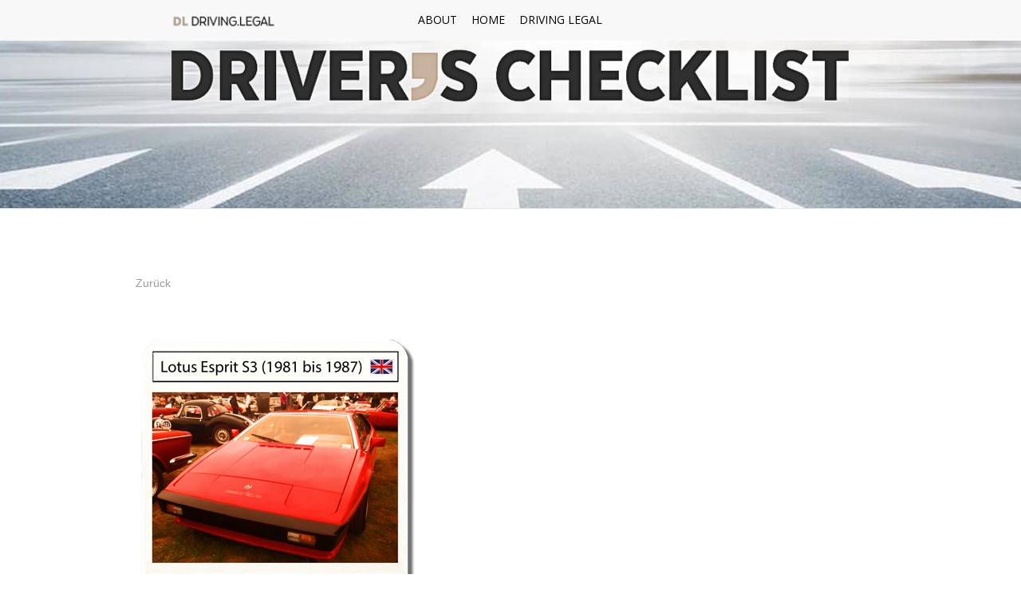

--- FILE ---
content_type: text/html; charset=UTF-8
request_url: http://autoquartett.driving.legal/?p=342
body_size: 17825
content:
<!DOCTYPE html>
<html lang="de">
<head>

	<meta charset="UTF-8">
	<meta name="viewport" content="width=device-width, initial-scale=1">

	<title> &raquo; Lotus Esprit S3 (1981 bis 1987)</title>

	<link rel="profile" href="http://gmpg.org/xfn/11">
	<link rel="pingback" href="http://autoquartett.driving.legal/xmlrpc.php">

	<title>Lotus Esprit S3 (1981 bis 1987) - About</title>
<meta name='robots' content='max-image-preview:large' />
<link rel='dns-prefetch' href='//fonts.googleapis.com' />
<link rel="alternate" type="application/rss+xml" title="About &raquo; Feed" href="https://autoquartett.driving.legal/?feed=rss2" />
<link rel="alternate" type="application/rss+xml" title="About &raquo; Kommentar-Feed" href="https://autoquartett.driving.legal/?feed=comments-rss2" />
<link rel="alternate" type="application/rss+xml" title="About &raquo; Lotus Esprit S3 (1981 bis 1987)-Kommentar-Feed" href="https://autoquartett.driving.legal/?feed=rss2&#038;p=342" />
<link rel="alternate" title="oEmbed (JSON)" type="application/json+oembed" href="https://autoquartett.driving.legal/index.php?rest_route=%2Foembed%2F1.0%2Fembed&#038;url=https%3A%2F%2Fautoquartett.driving.legal%2F%3Fp%3D342" />
<link rel="alternate" title="oEmbed (XML)" type="text/xml+oembed" href="https://autoquartett.driving.legal/index.php?rest_route=%2Foembed%2F1.0%2Fembed&#038;url=https%3A%2F%2Fautoquartett.driving.legal%2F%3Fp%3D342&#038;format=xml" />
<style id='wp-img-auto-sizes-contain-inline-css' type='text/css'>
img:is([sizes=auto i],[sizes^="auto," i]){contain-intrinsic-size:3000px 1500px}
/*# sourceURL=wp-img-auto-sizes-contain-inline-css */
</style>

<style id='wp-emoji-styles-inline-css' type='text/css'>

	img.wp-smiley, img.emoji {
		display: inline !important;
		border: none !important;
		box-shadow: none !important;
		height: 1em !important;
		width: 1em !important;
		margin: 0 0.07em !important;
		vertical-align: -0.1em !important;
		background: none !important;
		padding: 0 !important;
	}
/*# sourceURL=wp-emoji-styles-inline-css */
</style>
<link rel='stylesheet' id='wp-block-library-css' href='http://autoquartett.driving.legal/wp-includes/css/dist/block-library/style.min.css?ver=6.9' type='text/css' media='all' />
<style id='classic-theme-styles-inline-css' type='text/css'>
/*! This file is auto-generated */
.wp-block-button__link{color:#fff;background-color:#32373c;border-radius:9999px;box-shadow:none;text-decoration:none;padding:calc(.667em + 2px) calc(1.333em + 2px);font-size:1.125em}.wp-block-file__button{background:#32373c;color:#fff;text-decoration:none}
/*# sourceURL=/wp-includes/css/classic-themes.min.css */
</style>
<link rel='stylesheet' id='dslc-fontawesome-css' href='http://autoquartett.driving.legal/wp-content/plugins/live-composer-page-builder/css/font-awesome.css?ver=2.0.9' type='text/css' media='all' />
<link rel='stylesheet' id='dslc-plugins-css-css' href='http://autoquartett.driving.legal/wp-content/plugins/live-composer-page-builder/css/dist/frontend.plugins.min.css?ver=2.0.9' type='text/css' media='all' />
<link rel='stylesheet' id='dslc-frontend-css-css' href='http://autoquartett.driving.legal/wp-content/plugins/live-composer-page-builder/css/dist/frontend.min.css?ver=2.0.9' type='text/css' media='all' />
<link rel='stylesheet' id='main-style-css' href='http://autoquartett.driving.legal/wp-content/themes/ds-orao/style.css?ver=1.0' type='text/css' media='all' />
<link rel='stylesheet' id='mm-compiled-options-mobmenu-css' href='https://autoquartett.driving.legal/wp-content/uploads/dynamic-mobmenu.css?ver=2.8.8-422' type='text/css' media='all' />
<link rel='stylesheet' id='mm-google-webfont-dosis-css' href='//fonts.googleapis.com/css?family=Dosis%3Ainherit%2C400&#038;subset=latin%2Clatin-ext&#038;ver=6.9' type='text/css' media='all' />
<link rel='stylesheet' id='cssmobmenu-icons-css' href='http://autoquartett.driving.legal/wp-content/plugins/mobile-menu/includes/css/mobmenu-icons.css?ver=6.9' type='text/css' media='all' />
<link rel='stylesheet' id='cssmobmenu-css' href='http://autoquartett.driving.legal/wp-content/plugins/mobile-menu/includes/css/mobmenu.css?ver=2.8.8' type='text/css' media='all' />
<script type="text/javascript" src="http://autoquartett.driving.legal/wp-includes/js/jquery/jquery.min.js?ver=3.7.1" id="jquery-core-js"></script>
<script type="text/javascript" src="http://autoquartett.driving.legal/wp-includes/js/jquery/jquery-migrate.min.js?ver=3.4.1" id="jquery-migrate-js"></script>
<script type="text/javascript" src="http://autoquartett.driving.legal/wp-content/plugins/live-composer-page-builder/js/dist/client_plugins.min.js?ver=2.0.9" id="dslc-plugins-js-js"></script>
<script type="text/javascript" src="http://autoquartett.driving.legal/wp-content/plugins/mobile-menu/includes/js/mobmenu.js?ver=2.8.8" id="mobmenujs-js"></script>
<link rel="https://api.w.org/" href="https://autoquartett.driving.legal/index.php?rest_route=/" /><link rel="alternate" title="JSON" type="application/json" href="https://autoquartett.driving.legal/index.php?rest_route=/wp/v2/posts/342" /><link rel="EditURI" type="application/rsd+xml" title="RSD" href="https://autoquartett.driving.legal/xmlrpc.php?rsd" />
<meta name="generator" content="WordPress 6.9" />
<link rel="canonical" href="https://autoquartett.driving.legal/?p=342" />
<link rel='shortlink' href='https://autoquartett.driving.legal/?p=342' />
<style type="text/css">.dslc-modules-section-wrapper, .dslca-add-modules-section { width : 960px; } .dslc-modules-section:not(.dslc-full) { padding-left: 4%;  padding-right: 4%; } .dslc-modules-section { width:px;margin-left:0%;margin-right:0%;margin-bottom:0px;padding-bottom:80px;padding-top:80px;padding-left:0%;padding-right:0%;background-image:none;background-repeat:repeat;background-position:left top;background-attachment:scroll;background-size:auto;border-width:0px;border-style:solid; }

/*  CSS FOR POST ID: 373 */
#dslc-module-31 .dslc-image-container{text-align:center ;} #dslc-module-31 .dslc-image{margin-top:0px;margin-right:0px;margin-bottom:0px;margin-left:0px;padding-top:0px;padding-bottom:0px;padding-left:0px;padding-right:0px;} #dslc-module-31 .dslc-image,#dslc-module-31 .dslc-image img{border-radius:0px;} #dslc-module-31 {} #dslc-module-31 .dslc-image,#dslc-module-31 .dslc-image a,#dslc-module-31 .dslc-image img{width:auto ;} #dslc-module-31 .dslc-image-caption{text-align:center ;font-size:13px;font-weight:400;line-height:22px;margin-top:20px;margin-bottom:20px;margin-left:20px;margin-right:20px;} #dslc-module-13 .dslc-navigation{text-align:center ;} #dslc-module-13 .dslc-navigation-inner{background-color:rgba(0,0,0,0) ;background-repeat:repeat ;background-attachment:scroll ;background-position:top left ;background-size:auto ;border-top-left-radius:0px;border-top-right-radius:0px;border-bottom-left-radius:0px;border-bottom-right-radius:0px;margin-top:0px;margin-bottom:-7px;margin-right:0px;margin-left:0px;min-height:0px;padding-top:0px;padding-bottom:0px;padding-left:0px;padding-right:0px;} #dslc-module-13 {} #dslc-module-13 .dslc-navigation .menu > li > a{background-color:inherit ;border-top-left-radius:0px;border-top-right-radius:0px;border-bottom-left-radius:0px;border-bottom-right-radius:0px;color:rgb(0,0,0) ;font-size:14px;font-weight:400;font-family:"Open Sans";letter-spacing:0px;line-height:0px;padding-top:20px;padding-bottom:20px;padding-left:9px;padding-right:9px;text-transform:none ;} #dslc-module-13 .dslc-navigation .menu > li > a:hover{background-color:inherit ;color:rgb(120,120,120) ;border-color:inherit;} #dslc-module-13 .dslc-navigation .menu > li.current-menu-item > a{background-color:inherit ;color:rgb(120,120,120) ;border-color:inherit;} #dslc-module-13 .dslc-navigation .menu > li{margin-left:0px;margin-top:0px;} #dslc-module-13 .dslc-navigation-arrow{display:none ;color:#555555 ;font-size:10px;margin-left:10px;} #dslc-module-13 .dslc-navigation .menu ul:before{text-align:right ;background-color:#fff ;background-repeat:repeat ;background-attachment:scroll ;background-position:top left ;border-top-left-radius:0px;border-top-right-radius:0px;border-bottom-left-radius:0px;border-bottom-right-radius:0px;border-color:#ededed;border-width:1px;border-style:solid solid solid solid;} #dslc-module-13 .dslc-navigation .menu ul{padding-top:10px;padding-bottom:10px;padding-left:27px;padding-right:27px;} #dslc-module-13 .dslc-navigation .menu ul li a{background-color:inherit ;border-top-left-radius:0px;border-top-right-radius:0px;border-bottom-left-radius:0px;border-bottom-right-radius:0px;color:#555555 ;font-size:15px;font-weight:700;font-family:"Roboto";letter-spacing:0px;line-height:15px;padding-top:17px;padding-bottom:17px;padding-left:0px;padding-right:0px;text-transform:none ;border-color:#ededed;border-width:1px;border-style:none none solid none;} #dslc-module-13 .dslc-navigation .menu ul li a:hover{background-color:inherit ;color:#fd4970 ;} #dslc-module-13 .dslc-navigation .menu ul li.current-menu-item > a{background-color:inherit ;color:#fd4970 ;border-color:#ededed;} #dslc-module-13 .dslc-navigation .menu ul li > a:hover{border-color:#ededed;} @media only screen and (min-width : 768px) and (max-width : 1024px)  {#dslc-module-13 .dslc-mobile-navigation{text-align:right ;margin-top:0px;margin-bottom:0px;margin-left:0px;margin-right:0px;} #dslc-module-13 .dslc-mobile-navigation-hook{color:#555 ;font-size:24px; line-height:24px;} #dslc-module-13 {} }@media only screen and ( max-width: 767px ) {#dslc-module-13 .dslc-mobile-navigation{text-align:left ;margin-top:0px;margin-bottom:0px;margin-left:0px;margin-right:0px;} #dslc-module-13 .dslc-mobile-navigation-hook{color:#555 ;font-size:24px; line-height:24px;} #dslc-module-13 {} }

/*  CSS FOR POST ID: 65 */
#dslc-module-29 .dslc-widgets-wrap{background-color:inherit ;border-top-left-radius:0px;border-top-right-radius:0px;border-bottom-left-radius:0px;border-bottom-right-radius:0px;margin-bottom:0px;margin-left:0px;min-height:0px;padding-top:0px;padding-bottom:0px;padding-left:0px;padding-right:0px;} #dslc-module-29 .dslc-widget-wrap{background-color:inherit ;border-top-left-radius:0px;border-top-right-radius:0px;border-bottom-left-radius:0px;border-bottom-right-radius:0px;padding-top:0px;padding-bottom:0px;padding-left:10px;padding-right:10px;} #dslc-module-29 .dslc-widget{margin-bottom:0px;color:rgb(129, 129, 129) ;font-size:14px;font-weight:300;font-family:"Roboto";line-height:23px;text-align:left ;} #dslc-module-29 .dslc-widget-title{color:rgb(255, 255, 255) ;font-size:16px;font-weight:700;font-family:"Roboto";letter-spacing:0px;line-height:18px;text-align:left ;text-transform:none ;border-bottom-color:rgb(74, 74, 74);border-bottom-width:1px;} #dslc-module-29 .dslc-widget-title-inner{background-color:inherit ;border-top-left-radius:0px;border-top-right-radius:0px;border-bottom-left-radius:0px;border-bottom-right-radius:0px;padding-top:0px;padding-bottom:0px;padding-left:0px;padding-right:0px;} #dslc-module-29 .dslc-widget a{color:rgb(253, 73, 112) ;font-weight:600;} #dslc-module-29 .dslc-widget a:hover{color:rgb(253, 73, 112) ;} #dslc-module-29 .dslc-widget ul{margin-bottom:10px;margin-left:20px;padding-top:0px;padding-bottom:0px;padding-left:0px;padding-right:0px;list-style-type:disc ;} #dslc-module-29 .dslc-widget li{background-color:rgba( 255, 255, 255, 0 ) ;border-radius:0px;} #dslc-module-29 .dslc-widget ul li{margin-bottom:10px;padding-top:0px;padding-bottom:0px;padding-left:0px;padding-right:0px;} #dslc-module-26 .dslc-separator{margin-bottom:16px;padding-bottom:16px;border-color:#ededed;border-width:1px;} #dslc-module-26 .dslc-separator-wrapper{background-repeat:repeat ;background-attachment:scroll ;background-position:top left ;border-top-left-radius:0px;border-top-right-radius:0px;border-bottom-left-radius:0px;border-bottom-right-radius:0px;} #dslc-module-30 .dslc-text-module-content{min-height:0px;margin-top:0px;margin-right:0px;margin-bottom:0px;margin-left:0px;padding-top:0px;padding-bottom:0px;padding-left:0px;padding-right:0px;background-repeat:repeat ;background-attachment:scroll ;background-position:top left ;background-size:auto ;border-top-left-radius:0px;border-top-right-radius:0px;border-bottom-left-radius:0px;border-bottom-right-radius:0px;} #dslc-module-30 .dslc-text-module-content,#dslc-module-30 .dslc-text-module-content .dslca-editable-content,#dslc-module-30 .dslc-text-module-content p{color:rgb(113, 113, 113) ;font-size:15px;font-weight:300;font-family:"Roboto";font-style:normal ;line-height:29px;letter-spacing:0px;text-transform:none ;text-align:left ;} #dslc-module-30 .dslc-text-module-content p{padding-top:0px;padding-right:0px;padding-bottom:0px;padding-left:0px;margin-bottom:0px;} #dslc-module-30 .dslc-text-module-content h1{color:rgb(12, 12, 12) ;font-size:26px;font-weight:700;font-family:"Roboto";font-style:normal ;line-height:35px;text-transform:none ;letter-spacing:0px;margin-bottom:30px;padding-top:0px;padding-bottom:0px;padding-left:0px;padding-right:0px;text-align:left ;border-top-left-radius:0px;border-top-right-radius:0px;border-bottom-left-radius:0px;border-bottom-right-radius:0px;} #dslc-module-30 .dslc-text-module-content h2{font-size:24px;font-weight:700;font-family:"Roboto";font-style:normal ;line-height:33px;text-transform:none ;letter-spacing:0px;margin-bottom:30px;padding-top:0px;padding-bottom:0px;padding-left:0px;padding-right:0px;text-align:left ;border-top-left-radius:0px;border-top-right-radius:0px;border-bottom-left-radius:0px;border-bottom-right-radius:0px;} #dslc-module-30 .dslc-text-module-content h3{font-size:22px;font-weight:700;font-family:"Roboto";font-style:normal ;line-height:31px;text-transform:none ;letter-spacing:0px;margin-bottom:30px;padding-top:0px;padding-bottom:0px;padding-left:0px;padding-right:0px;text-align:left ;border-top-left-radius:0px;border-top-right-radius:0px;border-bottom-left-radius:0px;border-bottom-right-radius:0px;} #dslc-module-30 .dslc-text-module-content h4{font-size:20px;font-weight:700;font-family:"Roboto";font-style:normal ;line-height:29px;text-transform:none ;letter-spacing:0px;margin-bottom:30px;padding-top:0px;padding-bottom:0px;padding-left:0px;padding-right:0px;text-align:left ;border-top-left-radius:0px;border-top-right-radius:0px;border-bottom-left-radius:0px;border-bottom-right-radius:0px;} #dslc-module-30 .dslc-text-module-content h5{font-size:18px;font-weight:700;font-family:"Roboto";font-style:normal ;line-height:27px;text-transform:none ;letter-spacing:0px;margin-bottom:30px;padding-top:0px;padding-bottom:0px;padding-left:0px;padding-right:0px;text-align:left ;border-top-left-radius:0px;border-top-right-radius:0px;border-bottom-left-radius:0px;border-bottom-right-radius:0px;} #dslc-module-30 .dslc-text-module-content h6{font-size:16px;font-weight:700;font-family:"Roboto";font-style:normal ;line-height:25px;text-transform:none ;letter-spacing:0px;margin-bottom:30px;padding-top:0px;padding-bottom:0px;padding-left:0px;padding-right:0px;text-align:left ;border-top-left-radius:0px;border-top-right-radius:0px;border-bottom-left-radius:0px;border-bottom-right-radius:0px;} #dslc-module-30 .dslc-text-module-content a{color:rgb(120,120,120) ;} #dslc-module-30 .dslc-text-module-content a:hover{color:rgb(168,168,168) ;} #dslc-module-30 .dslc-text-module-content li{color:rgb(154, 154, 154) ;font-size:16px;font-weight:300;font-family:"Roboto";line-height:26px;margin-bottom:10px;border-top-left-radius:0px;border-top-right-radius:0px;border-bottom-left-radius:0px;border-bottom-right-radius:0px;padding-top:0px;padding-bottom:0px;padding-left:0px;padding-right:0px;} #dslc-module-30 .dslc-text-module-content ul,#dslc-module-30 .dslc-text-module-content ol{margin-bottom:30px;margin-left:25px;} #dslc-module-30 .dslc-text-module-content ul{list-style-type:disc ;text-align:left ;} #dslc-module-30 .dslc-text-module-content ol{list-style-type:decimal ;} #dslc-module-30 input[type=text],#dslc-module-30 input[type=password],#dslc-module-30 input[type=number],#dslc-module-30 input[type=email],#dslc-module-30 input[type=tel],#dslc-module-30 textarea,#dslc-module-30 select{color:#4d4d4d ;font-size:13px;font-weight:500;font-family:"Open Sans";margin-bottom:15px;padding-top:10px;padding-bottom:10px;padding-left:15px;padding-right:15px;background-color:#fff ;border-radius:0px;border-color:#ddd;border-width:1px;border-style:solid solid solid solid;} #dslc-module-30 input[type=text]::placeholder,#dslc-module-30 input[type=password]::placeholder,#dslc-module-30 input[type=number]::placeholder,#dslc-module-30 input[type=email]::placeholder,#dslc-module-30 input[type=tel]::placeholder,#dslc-module-30 textarea::placeholder,#dslc-module-30 select::placeholder{color:#4d4d4d ;} #dslc-module-30 textarea{line-height:23px;} #dslc-module-30 .dslc-text-module-content blockquote,#dslc-module-30 .dslc-text-module-content blockquote p{color:rgb(12, 12, 12) ;font-size:25px;font-weight:300;font-family:"Roboto Slab";line-height:35px;} #dslc-module-30 blockquote{margin-bottom:30px;margin-left:0px;padding-top:30px;padding-bottom:30px;padding-left:30px;padding-right:30px;background-repeat:repeat ;background-attachment:scroll ;background-position:top left ;border-top-left-radius:0px;border-top-right-radius:0px;border-bottom-left-radius:0px;border-bottom-right-radius:0px;border-color:rgb(230, 230, 230);border-width:2px;border-style:solid solid solid solid;} #dslc-module-30 blockquote,#dslc-module-30 .dslc-text-module-content blockquote p{text-align:left ;} #dslc-module-30 input[type=submit],#dslc-module-30 button{background-color:#5890e5 ;border-radius:3px;color:#fff ;font-size:13px;font-weight:500;font-family:"Roboto";line-height:13px;padding-top:10px;padding-bottom:10px;padding-left:15px;padding-right:15px;border-color:#5890e5;border-width:0px;} #dslc-module-30 input[type=submit]:hover,#dslc-module-30 button:hover{background-color:#5890e5 ;color:#fff ;border-color:#5890e5;} @media only screen and ( max-width: 767px ) {#dslc-module-30 .dslc-text-module-content{margin-top:0px;margin-right:0px;margin-bottom:0px;margin-left:0px;padding-top:0px;padding-bottom:0px;padding-left:0px;padding-right:0px;} #dslc-module-30 .dslc-text-module-content,#dslc-module-30 .dslc-text-module-content .dslca-editable-content,#dslc-module-30 .dslc-text-module-content p{font-size:16px;line-height:22px;text-align:center ;} #dslc-module-30 .dslc-text-module-content p{padding-top:0px;padding-right:0px;padding-bottom:0px;padding-left:0px;} #dslc-module-30 .dslc-text-module-content h1{font-size:13px;line-height:13px;margin-bottom:15px;text-align:left ;} #dslc-module-30 .dslc-text-module-content h2{font-size:13px;line-height:13px;margin-bottom:15px;text-align:left ;} #dslc-module-30 .dslc-text-module-content h3{font-size:13px;line-height:13px;margin-bottom:15px;text-align:left ;} #dslc-module-30 .dslc-text-module-content h4{font-size:13px;line-height:13px;margin-bottom:15px;text-align:left ;} #dslc-module-30 .dslc-text-module-content h5{font-size:13px;line-height:13px;margin-bottom:15px;text-align:left ;} #dslc-module-30 .dslc-text-module-content h6{font-size:13px;line-height:13px;margin-bottom:15px;text-align:left ;} #dslc-module-30 .dslc-text-module-content li{font-size:13px;line-height:22px;margin-bottom:10px;padding-top:0px;padding-bottom:0px;padding-left:0px;padding-right:0px;} #dslc-module-30 .dslc-text-module-content ul,#dslc-module-30 .dslc-text-module-content ol{margin-bottom:25px;margin-left:25px;} #dslc-module-30 .dslc-text-module-content ul{text-align:left ;} #dslc-module-30 .dslc-text-module-content blockquote,#dslc-module-30 .dslc-text-module-content blockquote p{font-size:13px;line-height:22px;} #dslc-module-30 blockquote{margin-bottom:0px;margin-left:0px;padding-top:0px;padding-bottom:0px;padding-left:0px;padding-right:0px;text-align:left ;} }#dslc-module-87snf73952 .dslc-text-module-content{min-height:0px;margin-top:0px;margin-right:0px;margin-bottom:50px;margin-left:0px;padding-top:0px;padding-bottom:0px;padding-left:0px;padding-right:0px;background-repeat:repeat ;background-attachment:scroll ;background-position:top left ;background-size:auto ;border-top-left-radius:0px;border-top-right-radius:0px;border-bottom-left-radius:0px;border-bottom-right-radius:0px;} #dslc-module-87snf73952 .dslc-text-module-content,#dslc-module-87snf73952 .dslc-text-module-content .dslca-editable-content,#dslc-module-87snf73952 .dslc-text-module-content p{color:rgb(154, 154, 154) ;font-size:16px;font-weight:300;font-family:"Roboto";font-style:normal ;line-height:26px;letter-spacing:0px;text-transform:none ;text-align:left ;} #dslc-module-87snf73952 .dslc-text-module-content p{padding-top:0px;padding-right:0px;padding-bottom:0px;padding-left:0px;margin-bottom:30px;} #dslc-module-87snf73952 .dslc-text-module-content h1{color:rgb(12, 12, 12) ;font-size:26px;font-weight:700;font-family:"Roboto";font-style:normal ;line-height:35px;text-transform:none ;letter-spacing:0px;margin-bottom:30px;padding-top:0px;padding-bottom:0px;padding-left:0px;padding-right:0px;text-align:left ;border-top-left-radius:0px;border-top-right-radius:0px;border-bottom-left-radius:0px;border-bottom-right-radius:0px;} #dslc-module-87snf73952 .dslc-text-module-content h2{font-size:24px;font-weight:700;font-family:"Roboto";font-style:normal ;line-height:33px;text-transform:none ;letter-spacing:0px;margin-bottom:30px;padding-top:0px;padding-bottom:0px;padding-left:0px;padding-right:0px;text-align:left ;border-top-left-radius:0px;border-top-right-radius:0px;border-bottom-left-radius:0px;border-bottom-right-radius:0px;} #dslc-module-87snf73952 .dslc-text-module-content h3{font-size:22px;font-weight:700;font-family:"Roboto";font-style:normal ;line-height:31px;text-transform:none ;letter-spacing:0px;margin-bottom:30px;padding-top:0px;padding-bottom:0px;padding-left:0px;padding-right:0px;text-align:left ;border-top-left-radius:0px;border-top-right-radius:0px;border-bottom-left-radius:0px;border-bottom-right-radius:0px;} #dslc-module-87snf73952 .dslc-text-module-content h4{font-size:20px;font-weight:700;font-family:"Roboto";font-style:normal ;line-height:29px;text-transform:none ;letter-spacing:0px;margin-bottom:30px;padding-top:0px;padding-bottom:0px;padding-left:0px;padding-right:0px;text-align:left ;border-top-left-radius:0px;border-top-right-radius:0px;border-bottom-left-radius:0px;border-bottom-right-radius:0px;} #dslc-module-87snf73952 .dslc-text-module-content h5{font-size:18px;font-weight:700;font-family:"Roboto";font-style:normal ;line-height:27px;text-transform:none ;letter-spacing:0px;margin-bottom:30px;padding-top:0px;padding-bottom:0px;padding-left:0px;padding-right:0px;text-align:left ;border-top-left-radius:0px;border-top-right-radius:0px;border-bottom-left-radius:0px;border-bottom-right-radius:0px;} #dslc-module-87snf73952 .dslc-text-module-content h6{font-size:16px;font-weight:700;font-family:"Roboto";font-style:normal ;line-height:25px;text-transform:none ;letter-spacing:0px;margin-bottom:30px;padding-top:0px;padding-bottom:0px;padding-left:0px;padding-right:0px;text-align:left ;border-top-left-radius:0px;border-top-right-radius:0px;border-bottom-left-radius:0px;border-bottom-right-radius:0px;} #dslc-module-87snf73952 .dslc-text-module-content a{color:rgb(253, 73, 112) ;} #dslc-module-87snf73952 .dslc-text-module-content a:hover{color:rgb(253, 73, 112) ;} #dslc-module-87snf73952 .dslc-text-module-content li{color:rgb(154, 154, 154) ;font-size:16px;font-weight:300;font-family:"Roboto";line-height:26px;margin-bottom:10px;border-top-left-radius:0px;border-top-right-radius:0px;border-bottom-left-radius:0px;border-bottom-right-radius:0px;padding-top:0px;padding-bottom:0px;padding-left:0px;padding-right:0px;} #dslc-module-87snf73952 .dslc-text-module-content ul,#dslc-module-87snf73952 .dslc-text-module-content ol{margin-bottom:30px;margin-left:25px;} #dslc-module-87snf73952 .dslc-text-module-content ul{list-style-type:disc ;text-align:left ;} #dslc-module-87snf73952 .dslc-text-module-content ol{list-style-type:decimal ;} #dslc-module-87snf73952 input[type=text],#dslc-module-87snf73952 input[type=password],#dslc-module-87snf73952 input[type=number],#dslc-module-87snf73952 input[type=email],#dslc-module-87snf73952 input[type=tel],#dslc-module-87snf73952 textarea,#dslc-module-87snf73952 select{color:#4d4d4d ;font-size:13px;font-weight:500;font-family:"Open Sans";margin-bottom:15px;padding-top:10px;padding-bottom:10px;padding-left:15px;padding-right:15px;background-color:#fff ;border-radius:0px;border-color:#ddd;border-width:1px;border-style:solid solid solid solid;} #dslc-module-87snf73952 input[type=text]::placeholder,#dslc-module-87snf73952 input[type=password]::placeholder,#dslc-module-87snf73952 input[type=number]::placeholder,#dslc-module-87snf73952 input[type=email]::placeholder,#dslc-module-87snf73952 input[type=tel]::placeholder,#dslc-module-87snf73952 textarea::placeholder,#dslc-module-87snf73952 select::placeholder{color:#4d4d4d ;} #dslc-module-87snf73952 textarea{line-height:23px;} #dslc-module-87snf73952 .dslc-text-module-content blockquote,#dslc-module-87snf73952 .dslc-text-module-content blockquote p{color:rgb(12, 12, 12) ;font-size:25px;font-weight:300;font-family:"Roboto Slab";line-height:35px;} #dslc-module-87snf73952 blockquote{margin-bottom:30px;margin-left:0px;padding-top:30px;padding-bottom:30px;padding-left:30px;padding-right:30px;background-repeat:repeat ;background-attachment:scroll ;background-position:top left ;border-top-left-radius:0px;border-top-right-radius:0px;border-bottom-left-radius:0px;border-bottom-right-radius:0px;border-color:rgb(230, 230, 230);border-width:2px;border-style:solid solid solid solid;} #dslc-module-87snf73952 blockquote,#dslc-module-87snf73952 .dslc-text-module-content blockquote p{text-align:left ;} #dslc-module-87snf73952 input[type=submit],#dslc-module-87snf73952 button{background-color:#5890e5 ;border-radius:3px;color:#fff ;font-size:13px;font-weight:500;font-family:"Roboto";line-height:13px;padding-top:10px;padding-bottom:10px;padding-left:15px;padding-right:15px;border-color:#5890e5;border-width:0px;} #dslc-module-87snf73952 input[type=submit]:hover,#dslc-module-87snf73952 button:hover{background-color:#5890e5 ;color:#fff ;border-color:#5890e5;} 

/*  CSS FOR POST ID: 357 */
#dslc-module-36 .dslc-image-container{text-align:center ;background-color:inherit ;} #dslc-module-36 .dslc-image{background-color:inherit ;margin-top:0px;margin-bottom:0px;padding-top:0px;padding-bottom:0px;padding-left:0px;padding-right:0px;} #dslc-module-36 .dslc-image,#dslc-module-36 .dslc-image img{border-radius:0px;} #dslc-module-36 .dslc-image,#dslc-module-36 .dslc-image a,#dslc-module-36 .dslc-image img{width:100% ;} #dslc-module-36 .dslc-image-caption{text-align:center ;color:inherit ;font-size:13px;font-weight:400;line-height:22px;margin-top:20px;} #dslc-module-24 .dslc-posts{border-top-left-radius:0px;border-top-right-radius:0px;border-bottom-left-radius:0px;border-bottom-right-radius:0px;padding-top:0px;padding-bottom:0px;padding-left:0px;padding-right:0px;} #dslc-module-24 .dslc-cpt-post-main{margin-bottom:0px;background-color:#ffffff ;padding-top:25px;padding-bottom:25px;padding-left:25px;padding-right:25px;min-height:0px;text-align:center ;border-color:#e8e8e8;border-width:1px;} #dslc-module-24 .dslc-cpt-posts{min-height:0px;} #dslc-module-24 .dslc-post-separator{margin-bottom:32px;padding-bottom:32px;border-color:#ededed;border-bottom-width:1px;border-style:dashed;} #dslc-module-24 .dslc-cpt-post-thumb{text-align:left ;margin-right:20px;width:100%;} #dslc-module-24 .dslc-cpt-post-thumb-inner{padding-top:0px;padding-bottom:0px;padding-left:0px;padding-right:0px;} #dslc-module-24 .dslc-cpt-post-thumb,#dslc-module-24 .dslc-cpt-post-thumb-inner{border-top-left-radius:4px;border-top-right-radius:4px;border-bottom-left-radius:0px;border-bottom-right-radius:0px;} #dslc-module-24 .dslc-post{border-top-left-radius:0px;border-top-right-radius:0px;border-bottom-left-radius:4px;border-bottom-right-radius:4px;} #dslc-module-24 .dslc-cpt-post-main-inner{width:100%;} #dslc-module-24 .dslc-cpt-post-title h2,#dslc-module-24 .dslc-cpt-post-title h2 a{color:#4d4d4d ;font-size:17px;font-weight:500;font-family:"Open Sans";line-height:29px;} #dslc-module-24 .dslc-cpt-post-title h2{text-transform:none ;} #dslc-module-24 .dslc-cpt-post-meta{color:#a8a8a8 ;font-size:11px;font-family:"Libre Baskerville";font-weight:400;margin-bottom:16px;padding-top:16px;padding-bottom:16px;padding-left:0px;padding-right:0px;border-color:#e5e5e5;border-width:1px;} #dslc-module-24 .dslc-cpt-post-meta a{color:#5890e5 ;} #dslc-module-24 .dslc-cpt-post-meta a:hover{color:#5890e5 ;} #dslc-module-24 .dslc-cpt-post-excerpt{color:#a6a6a6 ;font-size:13px;font-weight:500;font-family:"Helvetica";} #dslc-module-24 .dslc-cpt-post-excerpt,#dslc-module-24 .dslc-cpt-post-excerpt p{line-height:23px;} #dslc-module-24 .dslc-cpt-post-read-more a{background-color:rgb(168,168,168) ;border-radius:3px;color:#ffffff ;font-size:14px;font-weight:300;font-family:"Helvetica";padding-top:12px;padding-bottom:12px;padding-left:12px;padding-right:12px;} #dslc-module-24 .dslc-cpt-post-read-more a:hover{background-color:rgb(120,120,120) ;color:#ffffff ;} #dslc-module-24 .dslc-module-heading h2{font-size:17px;font-weight:400;letter-spacing:0px;line-height:37px;margin-bottom:20px;} #dslc-module-24 .dslc-module-heading-view-all a{font-size:11px;font-weight:600;letter-spacing:0px;} #dslc-module-24 .dslc-post-filter.dslc-inactive{background-color:#ffffff ;color:#979797 ;border-color:#e8e8e8;} #dslc-module-24 .dslc-post-filter.dslc-active{background-color:#5890e5 ;color:#ffffff ;border-color:#5890e5;} #dslc-module-24 .dslc-post-filter{border-radius:3px;font-size:11px;font-weight:700;padding-top:12px;padding-bottom:12px;padding-left:12px;padding-right:12px;margin-right:10px;border-width:1px;} #dslc-module-24 .dslc-post-filters{text-align:left ;margin-bottom:20px;} #dslc-module-24 .dslc-carousel-nav-prev,#dslc-module-24 .dslc-carousel-nav-next{background-color:#c9c9c9 ;border-radius:3px;width:24px;height:24px;} #dslc-module-24 .dslc-carousel-nav-prev:hover,#dslc-module-24 .dslc-carousel-nav-next:hover{background-color:#5890e5 ;} #dslc-module-24 .dslc-carousel-nav-prev span,#dslc-module-24 .dslc-carousel-nav-next span{color:#ffffff ;font-size:10px;} #dslc-module-24 .dslc-carousel-nav-prev:hover span,#dslc-module-24 .dslc-carousel-nav-next:hover span{color:#ffffff ;} #dslc-module-24 .dslc-carousel-nav{margin-top:6px;margin-bottom:20px;} #dslc-module-24 .owl-pagination .owl-page span{background-color:#b9b9b9 ;width:7px;height:7px;} #dslc-module-24 .owl-pagination .owl-page.active span{background-color:#5890e5 ;} #dslc-module-24 .owl-controls{margin-top:20px;} #dslc-module-24 .owl-pagination .owl-page{margin-left:3px;margin-right:3px;} #dslc-module-24 .dslc-pagination{text-align:left ;border-radius:0px;padding-top:0px;padding-bottom:0px;padding-left:0px;padding-right:0px;} #dslc-module-24 .dslc-pagination li.dslc-active a{background-color:#5890e5 ;color:#ffffff ;border-color:#5890e5;border-width:1px;} #dslc-module-24 .dslc-pagination li.dslc-inactive a{background-color:#ffffff ;color:#979797 ;border-color:#e8e8e8;border-width:1px;} #dslc-module-24 .dslc-pagination li a{border-radius:3px;font-size:11px;font-weight:700;letter-spacing:0px;padding-top:12px;padding-bottom:12px;padding-left:12px;padding-right:12px;} #dslc-module-24 .dslc-pagination li{margin-right:10px;} #dslc-module-21 .dslc-widgets-wrap{border-top-left-radius:0px;border-top-right-radius:0px;border-bottom-left-radius:0px;border-bottom-right-radius:0px;margin-bottom:0px;margin-left:0px;min-height:0px;padding-top:0px;padding-bottom:0px;padding-left:0px;padding-right:0px;border-width:1px;border-style:none;} #dslc-module-21 .dslc-widget-wrap{background-color:inherit ;border-top-left-radius:0px;border-top-right-radius:0px;border-bottom-left-radius:0px;border-bottom-right-radius:0px;padding-top:20px;padding-bottom:20px;padding-left:20px;padding-right:20px;border-color:rgb(230, 230, 230);border-width:1px;border-style:none none none solid;} #dslc-module-21 .dslc-widget{margin-bottom:50px;color:rgb(154, 154, 154) ;font-size:14px;font-weight:100;font-family:"Helvetica";line-height:23px;text-align:left ;} #dslc-module-21 .dslc-widget-title{color:rgb(77, 77, 77) ;font-size:16px;font-weight:700;font-family:"Helvetica";letter-spacing:0px;line-height:22px;text-align:left ;text-transform:none ;border-bottom-color:#e5e5e5;border-bottom-width:1px;} #dslc-module-21 .dslc-widget-title-inner{background-color:inherit ;border-top-left-radius:0px;border-top-right-radius:0px;border-bottom-left-radius:0px;border-bottom-right-radius:0px;padding-top:0px;padding-bottom:0px;padding-left:0px;padding-right:0px;} #dslc-module-21 .dslc-widget a{color:rgb(0,0,0) ;font-weight:600;} #dslc-module-21 .dslc-widget a:hover{color:rgb(120,120,120) ;} #dslc-module-21 .dslc-widget ul{margin-bottom:10px;margin-left:20px;padding-top:0px;padding-bottom:0px;padding-left:0px;padding-right:0px;list-style-type:disc ;} #dslc-module-21 .dslc-widget li{background-color:rgba( 255, 255, 255, 0 ) ;border-radius:0px;} #dslc-module-21 .dslc-widget ul li{margin-bottom:10px;padding-top:0px;padding-bottom:0px;padding-left:0px;padding-right:0px;} #dslc-module-cda4062e58c .dslc-text-module-content{min-height:0px;margin-top:0px;margin-right:0px;margin-bottom:50px;margin-left:0px;padding-top:0px;padding-bottom:0px;padding-left:0px;padding-right:0px;background-repeat:repeat ;background-attachment:scroll ;background-position:top left ;border-top-left-radius:0px;border-top-right-radius:0px;border-bottom-left-radius:0px;border-bottom-right-radius:0px;} #dslc-module-cda4062e58c .dslc-text-module-content,#dslc-module-cda4062e58c .dslc-text-module-content .dslca-editable-content,#dslc-module-cda4062e58c .dslc-text-module-content p{color:rgb(154, 154, 154) ;font-size:14px;font-weight:300;font-family:"Helvetica";font-style:normal ;line-height:26px;letter-spacing:0px;text-align:left ;} #dslc-module-cda4062e58c .dslc-text-module-content p{padding-top:0px;padding-right:0px;padding-bottom:0px;padding-left:0px;margin-bottom:30px;} #dslc-module-cda4062e58c .dslc-text-module-content h1{color:rgb(12, 12, 12) ;font-size:26px;font-weight:700;font-family:"Roboto";font-style:normal ;line-height:35px;letter-spacing:0px;margin-bottom:30px;padding-top:0px;padding-bottom:0px;padding-left:0px;padding-right:0px;text-align:left ;border-top-left-radius:0px;border-top-right-radius:0px;border-bottom-left-radius:0px;border-bottom-right-radius:0px;} #dslc-module-cda4062e58c .dslc-text-module-content h2{font-size:24px;font-weight:700;font-family:"Roboto";font-style:normal ;line-height:33px;letter-spacing:0px;margin-bottom:30px;padding-top:0px;padding-bottom:0px;padding-left:0px;padding-right:0px;text-align:left ;border-top-left-radius:0px;border-top-right-radius:0px;border-bottom-left-radius:0px;border-bottom-right-radius:0px;} #dslc-module-cda4062e58c .dslc-text-module-content h3{font-size:22px;font-weight:700;font-family:"Roboto";font-style:normal ;line-height:31px;letter-spacing:0px;margin-bottom:30px;padding-top:0px;padding-bottom:0px;padding-left:0px;padding-right:0px;text-align:left ;border-top-left-radius:0px;border-top-right-radius:0px;border-bottom-left-radius:0px;border-bottom-right-radius:0px;} #dslc-module-cda4062e58c .dslc-text-module-content h4{font-size:20px;font-weight:700;font-family:"Roboto";font-style:normal ;line-height:29px;letter-spacing:0px;margin-bottom:30px;padding-top:0px;padding-bottom:0px;padding-left:0px;padding-right:0px;text-align:left ;border-top-left-radius:0px;border-top-right-radius:0px;border-bottom-left-radius:0px;border-bottom-right-radius:0px;} #dslc-module-cda4062e58c .dslc-text-module-content h5{font-size:18px;font-weight:700;font-family:"Roboto";font-style:normal ;line-height:27px;letter-spacing:0px;margin-bottom:30px;padding-top:0px;padding-bottom:0px;padding-left:0px;padding-right:0px;text-align:left ;border-top-left-radius:0px;border-top-right-radius:0px;border-bottom-left-radius:0px;border-bottom-right-radius:0px;} #dslc-module-cda4062e58c .dslc-text-module-content h6{font-size:16px;font-weight:700;font-family:"Roboto";font-style:normal ;line-height:25px;letter-spacing:0px;margin-bottom:30px;padding-top:0px;padding-bottom:0px;padding-left:0px;padding-right:0px;text-align:left ;border-top-left-radius:0px;border-top-right-radius:0px;border-bottom-left-radius:0px;border-bottom-right-radius:0px;} #dslc-module-cda4062e58c .dslc-text-module-content a{color:#9a9a9a ;} #dslc-module-cda4062e58c .dslc-text-module-content a:hover{color:#565656 ;} #dslc-module-cda4062e58c .dslc-text-module-content li{color:rgb(154, 154, 154) ;font-size:16px;font-weight:300;font-family:"Roboto";line-height:26px;margin-bottom:10px;border-top-left-radius:0px;border-top-right-radius:0px;border-bottom-left-radius:0px;border-bottom-right-radius:0px;padding-top:0px;padding-bottom:0px;padding-left:0px;padding-right:0px;} #dslc-module-cda4062e58c .dslc-text-module-content ul,#dslc-module-cda4062e58c .dslc-text-module-content ol{margin-bottom:30px;margin-left:25px;} #dslc-module-cda4062e58c .dslc-text-module-content ul{list-style-type:disc ;} #dslc-module-cda4062e58c .dslc-text-module-content ol{list-style-type:decimal ;} #dslc-module-cda4062e58c input[type=text],#dslc-module-cda4062e58c input[type=password],#dslc-module-cda4062e58c input[type=number],#dslc-module-cda4062e58c input[type=email],#dslc-module-cda4062e58c input[type=tel],#dslc-module-cda4062e58c textarea,#dslc-module-cda4062e58c select{color:#4d4d4d ;font-size:13px;font-weight:500;font-family:"Open Sans";margin-bottom:15px;padding-top:10px;padding-bottom:10px;padding-left:15px;padding-right:15px;background-color:#fff ;border-radius:0px;border-color:#ddd;border-width:1px;border-style:solid solid solid solid;} #dslc-module-cda4062e58c input[type=text]::placeholder,#dslc-module-cda4062e58c input[type=password]::placeholder,#dslc-module-cda4062e58c input[type=number]::placeholder,#dslc-module-cda4062e58c input[type=email]::placeholder,#dslc-module-cda4062e58c input[type=tel]::placeholder,#dslc-module-cda4062e58c textarea::placeholder,#dslc-module-cda4062e58c select::placeholder{color:#4d4d4d ;} #dslc-module-cda4062e58c textarea{line-height:23px;} #dslc-module-cda4062e58c .dslc-text-module-content blockquote,#dslc-module-cda4062e58c .dslc-text-module-content blockquote p{color:rgb(12, 12, 12) ;font-size:25px;font-weight:300;font-family:"Roboto Slab";line-height:35px;} #dslc-module-cda4062e58c blockquote{margin-bottom:30px;margin-left:0px;padding-top:30px;padding-bottom:30px;padding-left:30px;padding-right:30px;background-repeat:repeat ;background-attachment:scroll ;background-position:top left ;border-top-left-radius:0px;border-top-right-radius:0px;border-bottom-left-radius:0px;border-bottom-right-radius:0px;border-color:rgb(230, 230, 230);border-width:2px;border-style:solid solid solid solid;} #dslc-module-cda4062e58c blockquote,#dslc-module-cda4062e58c .dslc-text-module-content blockquote p{text-align:left ;} #dslc-module-cda4062e58c input[type=submit],#dslc-module-cda4062e58c button{background-color:#5890e5 ;border-radius:3px;color:#fff ;font-size:13px;font-weight:500;font-family:"Roboto";line-height:13px;padding-top:10px;padding-bottom:10px;padding-left:15px;padding-right:15px;border-color:#5890e5;border-width:0px;} #dslc-module-cda4062e58c input[type=submit]:hover,#dslc-module-cda4062e58c button:hover{background-color:#5890e5 ;color:#fff ;border-color:#5890e5;} #dslc-module-23 .dslc-tp-thumbnail{text-align:left ;background-color:inherit ;border-top-left-radius:0px;border-top-right-radius:0px;border-bottom-left-radius:0px;border-bottom-right-radius:0px;margin-bottom:40px;min-height:0px;padding-top:0px;padding-bottom:0px;padding-left:0px;padding-right:0px;} #dslc-module-25 .dslc-tp-meta{text-align:left ;background-color:inherit ;border-top-left-radius:0px;border-top-right-radius:0px;border-bottom-left-radius:0px;border-bottom-right-radius:0px;margin-bottom:20px;min-height:0px;padding-top:0px;padding-bottom:0px;padding-left:0px;padding-right:0px;} #dslc-module-25 li{margin:13px;color:rgb(77, 77, 77) ;} #dslc-module-25 .dslc-tp-meta-avatar img{border-radius:100px;} #dslc-module-25 .dslc-tp-meta-avatar{margin-right:0px;width:0px;} #dslc-module-25 li:hover{color:inherit ;} #dslc-module-25 li,#dslc-module-25 li a{font-size:14px;font-weight:300;font-family:"Roboto";line-height:18px;} #dslc-module-25 li a{color:inherit ;} #dslc-module-25 li a:hover{color:inherit ;} #dslc-module-26 .dslc-tp-content{background-color:inherit ;background-repeat:repeat ;background-attachment:scroll ;background-position:top left ;border-top-left-radius:0px;border-top-right-radius:0px;border-bottom-left-radius:0px;border-bottom-right-radius:0px;margin-bottom:50px;min-height:0px;padding-top:0px;padding-bottom:0px;padding-left:0px;padding-right:0px;} #dslc-module-26 .dslc-tp-content,#dslc-module-26 .dslc-tp-content p{color:rgb(0,0,0) ;font-size:16px;font-weight:300;font-family:"Helvetica";font-style:normal ;line-height:26px;text-align:left ;} #dslc-module-26 .dslc-tp-content p{margin-bottom:-0px;} #dslc-module-26 .dslc-tp-content h1{background-color:inherit ;border-top-left-radius:0px;border-top-right-radius:0px;border-bottom-left-radius:0px;border-bottom-right-radius:0px;color:rgb(0,0,0) ;font-size:26px;font-weight:700;font-family:"Helvetica";font-style:normal ;line-height:34px;margin-bottom:-0px;padding-top:0px;padding-bottom:0px;padding-left:0px;padding-right:0px;text-align:left ;} #dslc-module-26 .dslc-tp-content h2{background-color:inherit ;border-top-left-radius:0px;border-top-right-radius:0px;border-bottom-left-radius:0px;border-bottom-right-radius:0px;color:inherit ;font-size:24px;font-weight:700;font-family:"Roboto";font-style:normal ;line-height:33px;margin-bottom:30px;padding-top:0px;padding-bottom:0px;padding-left:0px;padding-right:0px;text-align:left ;} #dslc-module-26 .dslc-tp-content h3{background-color:inherit ;border-top-left-radius:0px;border-top-right-radius:0px;border-bottom-left-radius:0px;border-bottom-right-radius:0px;color:inherit ;font-size:22px;font-weight:700;font-family:"Roboto";font-style:normal ;line-height:31px;margin-bottom:30px;padding-top:0px;padding-bottom:0px;padding-left:0px;padding-right:0px;text-align:left ;} #dslc-module-26 .dslc-tp-content h4{background-color:inherit ;border-top-left-radius:0px;border-top-right-radius:0px;border-bottom-left-radius:0px;border-bottom-right-radius:0px;color:inherit ;font-size:20px;font-weight:700;font-family:"Roboto";font-style:normal ;line-height:29px;margin-bottom:30px;padding-top:0px;padding-bottom:0px;padding-left:0px;padding-right:0px;text-align:left ;} #dslc-module-26 .dslc-tp-content h5{background-color:inherit ;border-top-left-radius:0px;border-top-right-radius:0px;border-bottom-left-radius:0px;border-bottom-right-radius:0px;color:inherit ;font-size:18px;font-weight:700;font-family:"Roboto";font-style:normal ;line-height:27px;margin-bottom:30px;padding-top:0px;padding-bottom:0px;padding-left:0px;padding-right:0px;text-align:left ;} #dslc-module-26 .dslc-tp-content h6{background-color:inherit ;border-top-left-radius:0px;border-top-right-radius:0px;border-bottom-left-radius:0px;border-bottom-right-radius:0px;color:inherit ;font-size:16px;font-weight:700;font-family:"Roboto";font-style:normal ;line-height:25px;margin-bottom:30px;padding-top:0px;padding-bottom:0px;padding-left:0px;padding-right:0px;text-align:left ;} #dslc-module-26 .dslc-tp-content a{color:#b2b2b2 ;} #dslc-module-26 .dslc-tp-content a:hover{color:#0a0a0a ;} #dslc-module-26 .dslc-tp-content blockquote a{color:inherit ;} #dslc-module-26 .dslc-tp-content blockquote a:hover{color:inherit ;} #dslc-module-26 .dslc-tp-content li{color:inherit ;font-size:16px;font-weight:300;font-family:"Roboto";line-height:26px;margin-bottom:10px;background-color:inherit ;border-top-left-radius:0px;border-top-right-radius:0px;border-bottom-left-radius:0px;border-bottom-right-radius:0px;padding-top:0px;padding-bottom:0px;padding-left:0px;padding-right:0px;} #dslc-module-26 .dslc-tp-content ul,#dslc-module-26 .dslc-tp-content ol{margin-bottom:30px;margin-left:25px;} #dslc-module-26 .dslc-tp-content ul{list-style-type:disc ;} #dslc-module-26 .dslc-tp-content ol{list-style-type:decimal ;} #dslc-module-26 input[type=text],#dslc-module-26 input[type=password],#dslc-module-26 input[type=number],#dslc-module-26 input[type=email],#dslc-module-26 input[type=tel],#dslc-module-26 textarea,#dslc-module-26 select{background-color:#fff ;border-radius:0px;color:#4d4d4d ;font-size:13px;font-weight:500;font-family:"Open Sans";margin-bottom:15px;padding-top:10px;padding-bottom:10px;padding-left:15px;padding-right:15px;border-color:#ddd;border-width:1px;} #dslc-module-26 textarea{line-height:23px;} #dslc-module-26 input[type=submit],#dslc-module-26 button{background-color:#5890e5 ;border-radius:3px;color:#fff ;font-size:13px;font-weight:500;font-family:"Roboto";line-height:13px;padding-top:10px;padding-bottom:10px;padding-left:15px;padding-right:15px;border-color:#5890e5;border-width:0px;} #dslc-module-26 input[type=submit]:hover,#dslc-module-26 button:hover{background-color:#5890e5 ;color:#fff ;border-color:#5890e5;} #dslc-module-26 blockquote{background-color:inherit ;background-repeat:repeat ;background-attachment:scroll ;background-position:top left ;border-top-left-radius:0px;border-top-right-radius:0px;border-bottom-left-radius:0px;border-bottom-right-radius:0px;margin-bottom:30px;margin-left:0px;padding-top:30px;padding-bottom:30px;padding-left:30px;padding-right:30px;border-color:inherit;border-width:2px;} #dslc-module-26 .dslc-tp-content blockquote,#dslc-module-26 .dslc-tp-content blockquote p{color:inherit ;font-size:25px;font-weight:300;font-family:"Roboto Slab";line-height:35px;} #dslc-module-26 blockquote,#dslc-module-26 .dslc-tp-content blockquote p{text-align:left ;} #dslc-module-27 .dslc-tp-comments{background-color:inherit ;border-radius:0px;margin-bottom:50px;min-height:0px;padding-top:0px;padding-bottom:0px;padding-left:0px;padding-right:0px;} #dslc-module-27 .dslc-comment{background-color:inherit ;border-radius:0px;margin-bottom:20px;padding-top:0px;padding-bottom:0px;padding-left:0px;padding-right:0px;} #dslc-module-27 .dslc-comment-inner{background-color:inherit ;border-radius:0px;margin-bottom:20px;padding-top:20px;padding-bottom:20px;padding-left:35px;padding-right:35px;border-color:rgb(230, 230, 230);border-width:1px;} #dslc-module-27 .dslc-comment-info{background-color:inherit ;border-radius:0px;margin-bottom:19px;padding-top:25px;padding-bottom:25px;padding-left:0px;padding-right:0px;border-color:#ddd;border-width:1px;} #dslc-module-27 .dslc-comment-author-avatar img{border-radius:0px;} #dslc-module-27 .dslc-comment-meta-author{color:rgb(0,0,0) ;font-size:16px;font-weight:300;font-family:"Helvetica";} #dslc-module-27 .dslc-comment-meta-date{color:rgb(0,0,0) ;font-size:16px;font-weight:300;font-family:"Helvetica";} #dslc-module-27 .dslc-comment-inner .dslc-comment-reply a{color:rgb(71,71,71) ;} #dslc-module-27 .dslc-comment-reply a{font-size:14px;font-weight:700;font-family:"Helvetica";} #dslc-module-27 .dslc-comment-main{background-color:inherit ;border-radius:0px;color:rgb(0,0,0) ;font-size:16px;font-weight:300;font-family:"Helvetica";line-height:22px;padding-top:0px;padding-bottom:0px;padding-left:0px;padding-right:0px;} #dslc-module-27 .dslc-comment-inner a{color:rgb(71,71,71) ;} #dslc-module-28 #respond{background-color:inherit ;border-radius:0px;color:inherit ;padding-top:0px;padding-bottom:0px;padding-left:0px;padding-right:0px;} #dslc-module-28 #respond a{color:inherit ;} #dslc-module-28 .dslc-tp-comment-form{margin-bottom:0px;min-height:0px;} #dslc-module-28 #reply-title{color:#4d4d4d ;font-size:30px;font-weight:400;font-family:"Helvetica";line-height:30px;} #dslc-module-28 .dslc-tp-comment-form input[type=text],#dslc-module-28 dslc-tp-comment-form input[type=url],#dslc-module-28 dslc-tp-comment-form input[type=email],#dslc-module-28 .dslc-tp-comment-form textarea{background-color:rgba(230, 230, 230, 0) ;border-radius:0px;font-size:16px;font-weight:300;font-family:"Helvetica";margin-bottom:5px;padding-top:10px;padding-bottom:10px;padding-left:20px;padding-right:20px;border-color:rgb(230, 230, 230);border-width:1px;} #dslc-module-28 .dslc-tp-comment-form textarea{line-height:22px;} #dslc-module-28 .comment-form-cookies-consent{color:inherit ;} #dslc-module-28 input#submit{background-color:rgb(154,154,154) ;border-radius:0px;color:#ffffff ;font-size:15px;font-weight:500;font-family:"Helvetica";padding-top:13px;padding-bottom:13px;padding-left:11px;padding-right:11px;border-width:0px;border-color:inherit;} #dslc-module-28 input#submit:hover{background-color:rgb(71,71,71) ;color:#ffffff ;border-color:inherit;} </style><link href="//fonts.googleapis.com/css?family=Open+Sans:100,200,300,400,500,600,700,800,900|Roboto:100,200,300,400,500,600,700,800,900|Roboto+Slab:100,200,300,400,500,600,700,800,900|Libre+Baskerville:100,200,300,400,500,600,700,800,900&amp;subset=latin,latin-ext,cyrillic,cyrillic-ext" rel="stylesheet"><style id="sccss">/* Füge hier Dein eigenes CSS ein */


a:hover { 
color: #AD9987; 
}


</style>
</head>
<body class="wp-singular post-template-default single single-post postid-342 single-format-standard wp-theme-ds-orao dslc-page dslc-page-has-content dslc-enabled dslc-page-has-hf mob-menu-slideout-over">
	<div id="dslc-content" class="dslc-content dslc-clearfix"><div id="dslc-header" class="dslc-header-pos-fixed " data-hf >
		<div  class="dslc-modules-section  dslc-hide-on-tablet  dslc-hide-on-phone " style="padding-bottom:5px;padding-top:5px;background-color:rgba(154, 154, 154, 0);border-color:rgb(253, 73, 112);border-right-style: hidden; border-bottom-style: hidden; border-left-style: hidden; " data-section-id="">
				<div class="dslc-bg-video dslc-force-show"><div class="dslc-bg-video-overlay" style="background-color:rgb(248,248,248); opacity:1; "></div></div>
				
				<div class="dslc-modules-section-wrapper dslc-clearfix"> <div class="dslc-modules-area dslc-col dslc-3-col dslc-first-col" data-size="3" data-valign="">
		<div id="dslc-module-31" class="dslc-module-front dslc-module-DSLC_Image dslc-in-viewport-check dslc-in-viewport-anim-none  dslc-col dslc-12-col  dslc-module-handle-like-regular " data-module-id="31" data-module="DSLC_Image" data-dslc-module-size="12" data-dslc-anim="none" data-dslc-anim-delay="0" data-dslc-anim-duration="650"  data-dslc-anim-easing="ease" data-dslc-preset="none" >

			
			
				<div class="dslc-image-container">
		<div class="dslc-image">

			
				
									<img src="https://autoquartett.driving.legal/wp-content/uploads/2016/12/Logo-140x41.png" alt="" title=""   />
				
									</div><!-- .dslc-image -->
		</div>
		
				</div><!-- .dslc-module -->
		</div> <div class="dslc-modules-area dslc-col dslc-6-col " data-size="6" data-valign="">
		<div id="dslc-module-13" class="dslc-module-front dslc-module-DSLC_Navigation dslc-in-viewport-check dslc-in-viewport-anim-none  dslc-col dslc-12-col dslc-hide-on-tablet dslc-hide-on-phone  dslc-module-handle-like-regular " data-module-id="13" data-module="DSLC_Navigation" data-dslc-module-size="12" data-dslc-anim="none" data-dslc-anim-delay="0" data-dslc-anim-duration="650"  data-dslc-anim-easing="default" data-dslc-preset="none" >

			
			
					<div class="dslc-navigation dslc-navigation-sub-position-default dslc-navigation-res-t-enabled dslc-navigation-res-p-enabled dslc-navigation-orientation-horizontal">
				<div class="dslc-navigation-inner">
					<div class="menu-menue-container"><ul id="menu-menue" class="menu"><li id="menu-item-48" class="menu-item menu-item-type-post_type menu-item-object-page menu-item-home menu-item-48"><a href="https://autoquartett.driving.legal/">ABOUT</a></li>
<li id="menu-item-177" class="menu-item menu-item-type-post_type menu-item-object-page menu-item-177"><a href="https://autoquartett.driving.legal/?page_id=175">HOME</a></li>
<li id="menu-item-217" class="menu-item menu-item-type-custom menu-item-object-custom menu-item-217"><a href="http://driving.legal">DRIVING LEGAL</a></li>
</ul></div>
									</div>
			</div>
			<div class="dslc-mobile-navigation dslc-navigation-res-t-enabled  dslc-navigation-res-p-enabled">
				<select><option>- Select -</option><option value="https://autoquartett.driving.legal/" >ABOUT</option><option value="https://autoquartett.driving.legal/?page_id=175" >HOME</option><option value="http://driving.legal" >DRIVING LEGAL</option></select>
				<div class="dslc-mobile-navigation-hook"><span class="dslc-icon dslc-icon-reorder"></span></div>
			</div><!-- .dslc-mobile-navigation -->

			
			<script type="text/javascript">
				var menuItems = document.querySelectorAll( '.dslc-navigation .menu > li.menu-item-has-children:not(.menu-with-arrow) > a' );

				for (var i = 0, len = menuItems.length; i < len; i++) {
				  menuItems[i].insertAdjacentHTML('afterend', '<span class="dslc-navigation-arrow dslc-icon dslc-icon-chevron-down"></span>');
				  menuItems[i].parentElement.className += " menu-with-arrow";
				}
			</script>
			
				</div><!-- .dslc-module -->
		</div> </div></div> </div><div id="dslc-main">
		<div  class="dslc-modules-section  dslc-hide-on-phone " style="padding-bottom:130px;padding-top:130px;background-image:url(https://autoquartett.driving.legal/wp-content/uploads/2016/12/cropped-DRIVING-LEGAL_Header_02.jpg);background-repeat:no-repeat;background-position:center top;" data-section-id="">
				
				
				<div class="dslc-modules-section-wrapper dslc-clearfix"><div class="dslc-modules-area dslc-col dslc-12-col dslc-last-col" data-size="12" data-valign=""></div></div></div>
		<div  class="dslc-modules-section  dslc-full  dslc-hide-on-desktop  dslc-hide-on-tablet " style="padding-bottom:0px;padding-top:0px;" data-section-id="">
				
				
				<div class="dslc-modules-section-wrapper dslc-clearfix"><div class="dslc-modules-area dslc-col dslc-12-col dslc-last-col" data-size="12" data-valign="">
		<div id="dslc-module-36" class="dslc-module-front dslc-module-DSLC_Image dslc-in-viewport-check dslc-in-viewport-anim-none  dslc-col dslc-12-col dslc-last-col  dslc-module-handle-like-regular " data-module-id="36" data-module="DSLC_Image" data-dslc-module-size="12" data-dslc-anim="none" data-dslc-anim-delay="0" data-dslc-anim-duration="650"  data-dslc-anim-easing="ease" data-dslc-preset="none" >

			
			
				<div class="dslc-image-container">
		<div class="dslc-image">

			
				
									<img src="https://autoquartett.driving.legal/wp-content/uploads/2016/12/cropped-DRIVING-LEGAL_Header_02.jpg" alt="" title="" srcset="https://autoquartett.driving.legal/wp-content/uploads/2016/12/cropped-DRIVING-LEGAL_Header_02.jpg 1600w, https://autoquartett.driving.legal/wp-content/uploads/2016/12/cropped-DRIVING-LEGAL_Header_02-300x75.jpg 300w, https://autoquartett.driving.legal/wp-content/uploads/2016/12/cropped-DRIVING-LEGAL_Header_02-768x192.jpg 768w, https://autoquartett.driving.legal/wp-content/uploads/2016/12/cropped-DRIVING-LEGAL_Header_02-1024x256.jpg 1024w, https://autoquartett.driving.legal/wp-content/uploads/2016/12/cropped-DRIVING-LEGAL_Header_02-600x150.jpg 600w" sizes="(max-width: 1600px) 100vw, 1600px" />
				
									</div><!-- .dslc-image -->
		</div>
		
				</div><!-- .dslc-module -->
		</div></div></div>
		<div  class="dslc-modules-section  dslc-hide-on-desktop  dslc-hide-on-tablet  dslc-hide-on-phone " style="" data-section-id="">
				
				
				<div class="dslc-modules-section-wrapper dslc-clearfix"><div class="dslc-modules-area dslc-col dslc-8-col dslc-first-col" data-size="8" data-valign="">
		<div id="dslc-module-24" class="dslc-module-front dslc-module-DSLC_Posts dslc-in-viewport-check dslc-in-viewport-anim-none  dslc-col dslc-12-col dslc-last-col  dslc-module-handle-like-regular " data-module-id="24" data-module="DSLC_Posts" data-dslc-module-size="12" data-dslc-anim="none" data-dslc-anim-delay="0" data-dslc-anim-duration="650"  data-dslc-anim-easing="ease" data-dslc-preset="none" >

			
			
				<div class="dslc-module-heading">

			<!-- Heading -->
			
			<!-- Filters -->
							<div class="dslc-post-filters">
					<span class="dslc-post-filter dslc-active dslca-editable-content" data-filter-id="show-all" >All</span>

											<span class="dslc-post-filter dslc-inactive" data-filter-id="joker">Joker</span>
											<span class="dslc-post-filter dslc-inactive" data-filter-id="oldtimer-sunday-morning-treffen">Oldtimer Sunday Morning Treffen</span>
					
				</div><!-- .dslc-post-filters -->
		<!-- Carousel -->

		
			</div><!-- .dslc-module-heading -->
						<div class="dslc-posts dslc-cpt-posts dslc-clearfix dslc-cpt-posts-type-grid dslc-posts-orientation-vertical dslc-init-grid ">

			
			<div class="dslc-posts-inner">
					<div class="dslc-post dslc-cpt-post dslc-col dslc-6-col  dslc-first-col" data-cats="joker ">
																				
								<div class="dslc-post-thumb dslc-cpt-post-thumb dslc-on-hover-anim">

									<div class="dslc-cpt-post-thumb-inner dslca-post-thumb">
										
																					<a href="https://autoquartett.driving.legal/?p=1866" class=""><img width="350" height="520" src="https://autoquartett.driving.legal/wp-content/uploads/2025/09/Robin-Road_September_2025.png" class="attachment-full size-full wp-post-image" alt="" title="Robin Road_September_2025" srcset="https://autoquartett.driving.legal/wp-content/uploads/2025/09/Robin-Road_September_2025.png 350w, https://autoquartett.driving.legal/wp-content/uploads/2025/09/Robin-Road_September_2025-202x300.png 202w" sizes="(max-width: 350px) 100vw, 350px" /></a>
																			</div><!-- .dslc-cpt-post-thumb-inner -->

									
								</div><!-- .dslc-cpt-post-thumb -->

													
						
							<div class="dslc-post-main dslc-cpt-post-main">

								
								
									
									<div class="dslc-cpt-post-meta">

										
																					<div class="dslc-cpt-post-meta-date">
												21. September 2025											</div><!-- .dslc-cpt-post-meta-date -->
										
									</div><!-- .dslc-cpt-post-meta -->

								
																	<div class="dslc-cpt-post-excerpt">
																					Alias Robin Road und Ritter des Strassenverkehrsrechts findet ihr hier eine meiner Kolumnen aus der www.auto-illustrierte.ch. Viel Spass beim Lesen! Rassige GrüsseRainer Riek&hellip;																			</div><!-- .dslc-cpt-post-excerpt -->

								
								
									<div class="dslc-cpt-post-read-more">
										<a href="https://autoquartett.driving.legal/?p=1866">
																							<span class="dslc-icon dslc-icon-"></span>
																						weiterlesen ...										</a>
									</div><!-- .dslc-cpt-post-read-more -->

								
							</div><!-- .dslc-cpt-post-main -->

						
					</div><!-- .dslc-cpt-post -->
					<div class="dslc-post dslc-cpt-post dslc-col dslc-6-col  dslc-last-col" data-cats="oldtimer-sunday-morning-treffen ">
																				
								<div class="dslc-post-thumb dslc-cpt-post-thumb dslc-on-hover-anim">

									<div class="dslc-cpt-post-thumb-inner dslca-post-thumb">
										
																					<a href="https://autoquartett.driving.legal/?p=1860" class=""><img width="350" height="520" src="https://autoquartett.driving.legal/wp-content/uploads/2025/09/Oldtimer-Sunday-Morning-Treffen-Zug_14.Sept_.png" class="attachment-full size-full wp-post-image" alt="" title="Oldtimer Sunday Morning Treffen Zug_14.Sept" srcset="https://autoquartett.driving.legal/wp-content/uploads/2025/09/Oldtimer-Sunday-Morning-Treffen-Zug_14.Sept_.png 350w, https://autoquartett.driving.legal/wp-content/uploads/2025/09/Oldtimer-Sunday-Morning-Treffen-Zug_14.Sept_-202x300.png 202w" sizes="(max-width: 350px) 100vw, 350px" /></a>
																			</div><!-- .dslc-cpt-post-thumb-inner -->

									
								</div><!-- .dslc-cpt-post-thumb -->

													
						
							<div class="dslc-post-main dslc-cpt-post-main">

								
								
									
									<div class="dslc-cpt-post-meta">

										
																					<div class="dslc-cpt-post-meta-date">
												12. September 2025											</div><!-- .dslc-cpt-post-meta-date -->
										
									</div><!-- .dslc-cpt-post-meta -->

								
																	<div class="dslc-cpt-post-excerpt">
																					Das Oldtimer Sunday Morning Treffen (osmt.ch) ist ein Must für alle Autoliebhaber.Seit 2025 unter Flagge des ACS. Rassige GrüsseRainer Riek																			</div><!-- .dslc-cpt-post-excerpt -->

								
								
									<div class="dslc-cpt-post-read-more">
										<a href="https://autoquartett.driving.legal/?p=1860">
																							<span class="dslc-icon dslc-icon-"></span>
																						weiterlesen ...										</a>
									</div><!-- .dslc-cpt-post-read-more -->

								
							</div><!-- .dslc-cpt-post-main -->

						
					</div><!-- .dslc-cpt-post --><div class="dslc-post-separator"></div>
					<div class="dslc-post dslc-cpt-post dslc-col dslc-6-col  dslc-first-col" data-cats="joker ">
																				
								<div class="dslc-post-thumb dslc-cpt-post-thumb dslc-on-hover-anim">

									<div class="dslc-cpt-post-thumb-inner dslca-post-thumb">
										
																					<a href="https://autoquartett.driving.legal/?p=1854" class=""><img width="350" height="520" src="https://autoquartett.driving.legal/wp-content/uploads/2025/08/Robin-Road_August_2025.png" class="attachment-full size-full wp-post-image" alt="" title="Robin Road_August_2025" srcset="https://autoquartett.driving.legal/wp-content/uploads/2025/08/Robin-Road_August_2025.png 350w, https://autoquartett.driving.legal/wp-content/uploads/2025/08/Robin-Road_August_2025-202x300.png 202w" sizes="(max-width: 350px) 100vw, 350px" /></a>
																			</div><!-- .dslc-cpt-post-thumb-inner -->

									
								</div><!-- .dslc-cpt-post-thumb -->

													
						
							<div class="dslc-post-main dslc-cpt-post-main">

								
								
									
									<div class="dslc-cpt-post-meta">

										
																					<div class="dslc-cpt-post-meta-date">
												17. August 2025											</div><!-- .dslc-cpt-post-meta-date -->
										
									</div><!-- .dslc-cpt-post-meta -->

								
																	<div class="dslc-cpt-post-excerpt">
																					Alias Robin Road und Ritter des Strassenverkehrsrechts findet ihr hier eine meiner Kolumnen aus der www.auto-illustrierte.ch. Viel Spass beim Lesen! Rassige GrüsseRainer Riek&hellip;																			</div><!-- .dslc-cpt-post-excerpt -->

								
								
									<div class="dslc-cpt-post-read-more">
										<a href="https://autoquartett.driving.legal/?p=1854">
																							<span class="dslc-icon dslc-icon-"></span>
																						weiterlesen ...										</a>
									</div><!-- .dslc-cpt-post-read-more -->

								
							</div><!-- .dslc-cpt-post-main -->

						
					</div><!-- .dslc-cpt-post -->
					<div class="dslc-post dslc-cpt-post dslc-col dslc-6-col  dslc-last-col" data-cats="oldtimer-sunday-morning-treffen ">
																				
								<div class="dslc-post-thumb dslc-cpt-post-thumb dslc-on-hover-anim">

									<div class="dslc-cpt-post-thumb-inner dslca-post-thumb">
										
																					<a href="https://autoquartett.driving.legal/?p=1848" class=""><img width="350" height="520" src="https://autoquartett.driving.legal/wp-content/uploads/2025/07/Oldtimer-Sunday-Morning-Treffen-Zug_03.August.png" class="attachment-full size-full wp-post-image" alt="" title="Oldtimer Sunday Morning Treffen Zug_03.August" srcset="https://autoquartett.driving.legal/wp-content/uploads/2025/07/Oldtimer-Sunday-Morning-Treffen-Zug_03.August.png 350w, https://autoquartett.driving.legal/wp-content/uploads/2025/07/Oldtimer-Sunday-Morning-Treffen-Zug_03.August-202x300.png 202w" sizes="(max-width: 350px) 100vw, 350px" /></a>
																			</div><!-- .dslc-cpt-post-thumb-inner -->

									
								</div><!-- .dslc-cpt-post-thumb -->

													
						
							<div class="dslc-post-main dslc-cpt-post-main">

								
								
									
									<div class="dslc-cpt-post-meta">

										
																					<div class="dslc-cpt-post-meta-date">
												31. Juli 2025											</div><!-- .dslc-cpt-post-meta-date -->
										
									</div><!-- .dslc-cpt-post-meta -->

								
																	<div class="dslc-cpt-post-excerpt">
																					Das Oldtimer Sunday Morning Treffen (osmt.ch) ist ein Must für alle Autoliebhaber.Seit 2025 unter Flagge des ACS. Rassige GrüsseRainer Riek																			</div><!-- .dslc-cpt-post-excerpt -->

								
								
									<div class="dslc-cpt-post-read-more">
										<a href="https://autoquartett.driving.legal/?p=1848">
																							<span class="dslc-icon dslc-icon-"></span>
																						weiterlesen ...										</a>
									</div><!-- .dslc-cpt-post-read-more -->

								
							</div><!-- .dslc-cpt-post-main -->

						
					</div><!-- .dslc-cpt-post -->			</div><!--.dslc-posts-inner -->

			
		</div><!-- .dslc-cpt-posts -->
				</div><!-- .dslc-module -->
		</div><div class="dslc-modules-area dslc-col dslc-4-col dslc-last-col" data-size="4" data-valign="">
		<div id="dslc-module-21" class="dslc-module-front dslc-module-DSLC_Widgets dslc-in-viewport-check dslc-in-viewport-anim-none  dslc-col dslc-12-col dslc-last-col  dslc-module-handle-like-regular " data-module-id="21" data-module="DSLC_Widgets" data-dslc-module-size="12" data-dslc-anim="none" data-dslc-anim-delay="0" data-dslc-anim-duration="650"  data-dslc-anim-easing="ease" data-dslc-preset="none" >

			
			
					<div class="dslc-widgets dslc-clearfix dslc-widgets-12-col">
				<div class="dslc-widgets-wrap dslc-clearfix">
					<div id="search-2" class="dslc-widget dslc-col widget_search"><div class="dslc-widget-wrap"><form role="search" method="get" class="search-form" action="https://autoquartett.driving.legal/">
				<label>
					<span class="screen-reader-text">Suche nach:</span>
					<input type="search" class="search-field" placeholder="Suchen …" value="" name="s" />
				</label>
				<input type="submit" class="search-submit" value="Suchen" />
			</form></div></div><div id="archives-14" class="dslc-widget dslc-col widget_archive"><div class="dslc-widget-wrap"><h3 class="dslc-widget-title"><span class="dslc-widget-title-inner">Archiv</span></h3>		<label class="screen-reader-text" for="archives-dropdown-14">Archiv</label>
		<select id="archives-dropdown-14" name="archive-dropdown">
			
			<option value="">Monat auswählen</option>
				<option value='https://autoquartett.driving.legal/?m=202509'> September 2025 &nbsp;(2)</option>
	<option value='https://autoquartett.driving.legal/?m=202508'> August 2025 &nbsp;(1)</option>
	<option value='https://autoquartett.driving.legal/?m=202507'> Juli 2025 &nbsp;(2)</option>
	<option value='https://autoquartett.driving.legal/?m=202506'> Juni 2025 &nbsp;(4)</option>
	<option value='https://autoquartett.driving.legal/?m=202505'> Mai 2025 &nbsp;(5)</option>
	<option value='https://autoquartett.driving.legal/?m=202504'> April 2025 &nbsp;(3)</option>
	<option value='https://autoquartett.driving.legal/?m=202310'> Oktober 2023 &nbsp;(1)</option>
	<option value='https://autoquartett.driving.legal/?m=202309'> September 2023 &nbsp;(2)</option>
	<option value='https://autoquartett.driving.legal/?m=202305'> Mai 2023 &nbsp;(2)</option>
	<option value='https://autoquartett.driving.legal/?m=202304'> April 2023 &nbsp;(3)</option>
	<option value='https://autoquartett.driving.legal/?m=202303'> März 2023 &nbsp;(1)</option>
	<option value='https://autoquartett.driving.legal/?m=202301'> Januar 2023 &nbsp;(4)</option>
	<option value='https://autoquartett.driving.legal/?m=202212'> Dezember 2022 &nbsp;(2)</option>
	<option value='https://autoquartett.driving.legal/?m=202207'> Juli 2022 &nbsp;(1)</option>
	<option value='https://autoquartett.driving.legal/?m=202206'> Juni 2022 &nbsp;(1)</option>
	<option value='https://autoquartett.driving.legal/?m=202205'> Mai 2022 &nbsp;(2)</option>
	<option value='https://autoquartett.driving.legal/?m=202203'> März 2022 &nbsp;(2)</option>
	<option value='https://autoquartett.driving.legal/?m=202201'> Januar 2022 &nbsp;(2)</option>
	<option value='https://autoquartett.driving.legal/?m=202112'> Dezember 2021 &nbsp;(1)</option>
	<option value='https://autoquartett.driving.legal/?m=202111'> November 2021 &nbsp;(2)</option>
	<option value='https://autoquartett.driving.legal/?m=202110'> Oktober 2021 &nbsp;(3)</option>
	<option value='https://autoquartett.driving.legal/?m=202109'> September 2021 &nbsp;(2)</option>
	<option value='https://autoquartett.driving.legal/?m=202108'> August 2021 &nbsp;(3)</option>
	<option value='https://autoquartett.driving.legal/?m=202106'> Juni 2021 &nbsp;(2)</option>
	<option value='https://autoquartett.driving.legal/?m=202105'> Mai 2021 &nbsp;(1)</option>
	<option value='https://autoquartett.driving.legal/?m=202104'> April 2021 &nbsp;(2)</option>
	<option value='https://autoquartett.driving.legal/?m=202103'> März 2021 &nbsp;(1)</option>
	<option value='https://autoquartett.driving.legal/?m=202102'> Februar 2021 &nbsp;(3)</option>
	<option value='https://autoquartett.driving.legal/?m=202101'> Januar 2021 &nbsp;(1)</option>
	<option value='https://autoquartett.driving.legal/?m=202012'> Dezember 2020 &nbsp;(1)</option>
	<option value='https://autoquartett.driving.legal/?m=202011'> November 2020 &nbsp;(1)</option>
	<option value='https://autoquartett.driving.legal/?m=202010'> Oktober 2020 &nbsp;(2)</option>
	<option value='https://autoquartett.driving.legal/?m=202008'> August 2020 &nbsp;(4)</option>
	<option value='https://autoquartett.driving.legal/?m=202007'> Juli 2020 &nbsp;(2)</option>
	<option value='https://autoquartett.driving.legal/?m=202006'> Juni 2020 &nbsp;(3)</option>
	<option value='https://autoquartett.driving.legal/?m=202005'> Mai 2020 &nbsp;(3)</option>
	<option value='https://autoquartett.driving.legal/?m=202004'> April 2020 &nbsp;(1)</option>
	<option value='https://autoquartett.driving.legal/?m=202003'> März 2020 &nbsp;(1)</option>
	<option value='https://autoquartett.driving.legal/?m=202001'> Januar 2020 &nbsp;(1)</option>
	<option value='https://autoquartett.driving.legal/?m=201912'> Dezember 2019 &nbsp;(3)</option>
	<option value='https://autoquartett.driving.legal/?m=201911'> November 2019 &nbsp;(4)</option>
	<option value='https://autoquartett.driving.legal/?m=201910'> Oktober 2019 &nbsp;(3)</option>
	<option value='https://autoquartett.driving.legal/?m=201909'> September 2019 &nbsp;(3)</option>
	<option value='https://autoquartett.driving.legal/?m=201906'> Juni 2019 &nbsp;(5)</option>
	<option value='https://autoquartett.driving.legal/?m=201905'> Mai 2019 &nbsp;(4)</option>
	<option value='https://autoquartett.driving.legal/?m=201904'> April 2019 &nbsp;(3)</option>
	<option value='https://autoquartett.driving.legal/?m=201903'> März 2019 &nbsp;(5)</option>
	<option value='https://autoquartett.driving.legal/?m=201902'> Februar 2019 &nbsp;(3)</option>
	<option value='https://autoquartett.driving.legal/?m=201901'> Januar 2019 &nbsp;(3)</option>
	<option value='https://autoquartett.driving.legal/?m=201812'> Dezember 2018 &nbsp;(5)</option>
	<option value='https://autoquartett.driving.legal/?m=201811'> November 2018 &nbsp;(4)</option>
	<option value='https://autoquartett.driving.legal/?m=201810'> Oktober 2018 &nbsp;(4)</option>
	<option value='https://autoquartett.driving.legal/?m=201809'> September 2018 &nbsp;(5)</option>
	<option value='https://autoquartett.driving.legal/?m=201808'> August 2018 &nbsp;(2)</option>
	<option value='https://autoquartett.driving.legal/?m=201807'> Juli 2018 &nbsp;(3)</option>
	<option value='https://autoquartett.driving.legal/?m=201806'> Juni 2018 &nbsp;(4)</option>
	<option value='https://autoquartett.driving.legal/?m=201805'> Mai 2018 &nbsp;(5)</option>
	<option value='https://autoquartett.driving.legal/?m=201804'> April 2018 &nbsp;(4)</option>
	<option value='https://autoquartett.driving.legal/?m=201803'> März 2018 &nbsp;(5)</option>
	<option value='https://autoquartett.driving.legal/?m=201802'> Februar 2018 &nbsp;(3)</option>
	<option value='https://autoquartett.driving.legal/?m=201801'> Januar 2018 &nbsp;(4)</option>
	<option value='https://autoquartett.driving.legal/?m=201712'> Dezember 2017 &nbsp;(5)</option>
	<option value='https://autoquartett.driving.legal/?m=201711'> November 2017 &nbsp;(4)</option>
	<option value='https://autoquartett.driving.legal/?m=201710'> Oktober 2017 &nbsp;(5)</option>
	<option value='https://autoquartett.driving.legal/?m=201709'> September 2017 &nbsp;(4)</option>
	<option value='https://autoquartett.driving.legal/?m=201708'> August 2017 &nbsp;(4)</option>
	<option value='https://autoquartett.driving.legal/?m=201707'> Juli 2017 &nbsp;(5)</option>
	<option value='https://autoquartett.driving.legal/?m=201706'> Juni 2017 &nbsp;(4)</option>
	<option value='https://autoquartett.driving.legal/?m=201705'> Mai 2017 &nbsp;(4)</option>
	<option value='https://autoquartett.driving.legal/?m=201704'> April 2017 &nbsp;(5)</option>
	<option value='https://autoquartett.driving.legal/?m=201703'> März 2017 &nbsp;(4)</option>
	<option value='https://autoquartett.driving.legal/?m=201702'> Februar 2017 &nbsp;(4)</option>
	<option value='https://autoquartett.driving.legal/?m=201701'> Januar 2017 &nbsp;(5)</option>
	<option value='https://autoquartett.driving.legal/?m=201612'> Dezember 2016 &nbsp;(1)</option>

		</select>

			<script type="text/javascript">
/* <![CDATA[ */

( ( dropdownId ) => {
	const dropdown = document.getElementById( dropdownId );
	function onSelectChange() {
		setTimeout( () => {
			if ( 'escape' === dropdown.dataset.lastkey ) {
				return;
			}
			if ( dropdown.value ) {
				document.location.href = dropdown.value;
			}
		}, 250 );
	}
	function onKeyUp( event ) {
		if ( 'Escape' === event.key ) {
			dropdown.dataset.lastkey = 'escape';
		} else {
			delete dropdown.dataset.lastkey;
		}
	}
	function onClick() {
		delete dropdown.dataset.lastkey;
	}
	dropdown.addEventListener( 'keyup', onKeyUp );
	dropdown.addEventListener( 'click', onClick );
	dropdown.addEventListener( 'change', onSelectChange );
})( "archives-dropdown-14" );

//# sourceURL=WP_Widget_Archives%3A%3Awidget
/* ]]&gt; */
</script>
</div></div><div id="categories-17" class="dslc-widget dslc-col widget_categories"><div class="dslc-widget-wrap"><h3 class="dslc-widget-title"><span class="dslc-widget-title-inner">Kategorien</span></h3><form action="https://autoquartett.driving.legal" method="get"><label class="screen-reader-text" for="cat">Kategorien</label><select  name='cat' id='cat' class='postform'>
	<option value='-1'>Kategorie auswählen</option>
	<option class="level-0" value="39">„Kriegsbemalung"&nbsp;&nbsp;(6)</option>
	<option class="level-0" value="93">AC Cobra&nbsp;&nbsp;(1)</option>
	<option class="level-0" value="56">Alfa Romeo&nbsp;&nbsp;(10)</option>
	<option class="level-0" value="114">Alpina&nbsp;&nbsp;(1)</option>
	<option class="level-0" value="68">Aston Martin&nbsp;&nbsp;(3)</option>
	<option class="level-0" value="65">Audi&nbsp;&nbsp;(1)</option>
	<option class="level-0" value="98">Autobianchi&nbsp;&nbsp;(2)</option>
	<option class="level-0" value="97">Avanti&nbsp;&nbsp;(1)</option>
	<option class="level-0" value="117">B+B&nbsp;&nbsp;(1)</option>
	<option class="level-0" value="109">Bentley&nbsp;&nbsp;(1)</option>
	<option class="level-0" value="101">Bertone&nbsp;&nbsp;(1)</option>
	<option class="level-0" value="91">Bitter&nbsp;&nbsp;(1)</option>
	<option class="level-0" value="110">Bizzarini&nbsp;&nbsp;(1)</option>
	<option class="level-0" value="55">BMW&nbsp;&nbsp;(7)</option>
	<option class="level-0" value="18">Bubenträume&nbsp;&nbsp;(96)</option>
	<option class="level-0" value="70">Bugatti&nbsp;&nbsp;(1)</option>
	<option class="level-0" value="130">Buick&nbsp;&nbsp;(1)</option>
	<option class="level-0" value="120">Caterham&nbsp;&nbsp;(1)</option>
	<option class="level-0" value="131">Chevrolet&nbsp;&nbsp;(1)</option>
	<option class="level-0" value="61">Citroën&nbsp;&nbsp;(4)</option>
	<option class="level-0" value="16">Classic Car&nbsp;&nbsp;(59)</option>
	<option class="level-0" value="74">Concept Car&nbsp;&nbsp;(4)</option>
	<option class="level-0" value="60">Datsun&nbsp;&nbsp;(3)</option>
	<option class="level-0" value="103">De Tomaso&nbsp;&nbsp;(1)</option>
	<option class="level-0" value="64">DeLorean&nbsp;&nbsp;(1)</option>
	<option class="level-0" value="50">Drehzahlorgie&nbsp;&nbsp;(5)</option>
	<option class="level-0" value="116">Düsenautos&nbsp;&nbsp;(1)</option>
	<option class="level-0" value="126">Elektro-Auto&nbsp;&nbsp;(1)</option>
	<option class="level-0" value="111">Enzmann&nbsp;&nbsp;(1)</option>
	<option class="level-0" value="21">Fahrspasspuristen&nbsp;&nbsp;(44)</option>
	<option class="level-0" value="95">Felber&nbsp;&nbsp;(1)</option>
	<option class="level-0" value="42">Fernost&nbsp;&nbsp;(4)</option>
	<option class="level-0" value="58">Ferrari&nbsp;&nbsp;(12)</option>
	<option class="level-0" value="48">Fiat&nbsp;&nbsp;(7)</option>
	<option class="level-0" value="7">Filmautos&nbsp;&nbsp;(60)</option>
	<option class="level-1" value="38">&nbsp;&nbsp;&nbsp;Die 2&nbsp;&nbsp;(9)</option>
	<option class="level-1" value="24">&nbsp;&nbsp;&nbsp;Ein Fall für Zwei&nbsp;&nbsp;(8)</option>
	<option class="level-1" value="37">&nbsp;&nbsp;&nbsp;Fast and Furious&nbsp;&nbsp;(17)</option>
	<option class="level-1" value="25">&nbsp;&nbsp;&nbsp;Hart aber herzlich&nbsp;&nbsp;(3)</option>
	<option class="level-1" value="23">&nbsp;&nbsp;&nbsp;James Bond&nbsp;&nbsp;(12)</option>
	<option class="level-1" value="30">&nbsp;&nbsp;&nbsp;Magnum&nbsp;&nbsp;(1)</option>
	<option class="level-1" value="36">&nbsp;&nbsp;&nbsp;Need For Speed&nbsp;&nbsp;(9)</option>
	<option class="level-0" value="121">FMR&nbsp;&nbsp;(1)</option>
	<option class="level-0" value="54">Ford&nbsp;&nbsp;(7)</option>
	<option class="level-0" value="127">Ginetta&nbsp;&nbsp;(1)</option>
	<option class="level-0" value="69">Jaguar&nbsp;&nbsp;(7)</option>
	<option class="level-0" value="122">Jensen Healey&nbsp;&nbsp;(1)</option>
	<option class="level-0" value="41">Joker&nbsp;&nbsp;(43)</option>
	<option class="level-0" value="118">Klassiker&nbsp;&nbsp;(11)</option>
	<option class="level-0" value="112">Kriens-Eigenthal-Historic&nbsp;&nbsp;(1)</option>
	<option class="level-0" value="57">Lamborghini&nbsp;&nbsp;(4)</option>
	<option class="level-0" value="46">Lancia&nbsp;&nbsp;(3)</option>
	<option class="level-0" value="94">Land Rover&nbsp;&nbsp;(1)</option>
	<option class="level-0" value="49">Lexus&nbsp;&nbsp;(1)</option>
	<option class="level-0" value="99">Lincoln&nbsp;&nbsp;(1)</option>
	<option class="level-0" value="63">Lotus&nbsp;&nbsp;(5)</option>
	<option class="level-0" value="43">Maserati&nbsp;&nbsp;(5)</option>
	<option class="level-0" value="59">Mazda&nbsp;&nbsp;(2)</option>
	<option class="level-0" value="71">McLaren&nbsp;&nbsp;(2)</option>
	<option class="level-0" value="66">Mercedes&nbsp;&nbsp;(5)</option>
	<option class="level-0" value="113">Milan&nbsp;&nbsp;(1)</option>
	<option class="level-0" value="84">Mini&nbsp;&nbsp;(1)</option>
	<option class="level-0" value="124">Monteverdi&nbsp;&nbsp;(1)</option>
	<option class="level-0" value="128">Neo-Klassiker&nbsp;&nbsp;(1)</option>
	<option class="level-0" value="100">Nissan&nbsp;&nbsp;(1)</option>
	<option class="level-0" value="15">Oben Ohne&nbsp;&nbsp;(38)</option>
	<option class="level-0" value="82">Oldtimer in Obwalden&nbsp;&nbsp;(2)</option>
	<option class="level-0" value="76">Oldtimer Sunday Morning Treffen&nbsp;&nbsp;(11)</option>
	<option class="level-0" value="92">OSI&nbsp;&nbsp;(1)</option>
	<option class="level-0" value="53">Peugeot&nbsp;&nbsp;(2)</option>
	<option class="level-0" value="87">Pontiac&nbsp;&nbsp;(1)</option>
	<option class="level-0" value="44">Porsche&nbsp;&nbsp;(12)</option>
	<option class="level-0" value="115">Raketenautos&nbsp;&nbsp;(1)</option>
	<option class="level-0" value="40">Rallye&nbsp;&nbsp;(14)</option>
	<option class="level-0" value="89">Rapport Forté&nbsp;&nbsp;(1)</option>
	<option class="level-0" value="45">Renault&nbsp;&nbsp;(1)</option>
	<option class="level-0" value="13">Rennautos&nbsp;&nbsp;(16)</option>
	<option class="level-0" value="108">Rolls-Royce&nbsp;&nbsp;(2)</option>
	<option class="level-0" value="72">Saab&nbsp;&nbsp;(1)</option>
	<option class="level-0" value="102">Sänfte&nbsp;&nbsp;(1)</option>
	<option class="level-0" value="105">Sbarro&nbsp;&nbsp;(1)</option>
	<option class="level-0" value="107">Sbarro Lola&nbsp;&nbsp;(1)</option>
	<option class="level-0" value="17">Schönheiten&nbsp;&nbsp;(59)</option>
	<option class="level-0" value="90">Seltenheiten&nbsp;&nbsp;(34)</option>
	<option class="level-0" value="52">Smart&nbsp;&nbsp;(1)</option>
	<option class="level-0" value="67">Spider&nbsp;&nbsp;(1)</option>
	<option class="level-0" value="125">Steyr Puch&nbsp;&nbsp;(1)</option>
	<option class="level-0" value="96">Studebaker&nbsp;&nbsp;(1)</option>
	<option class="level-0" value="86">Sunbeam&nbsp;&nbsp;(2)</option>
	<option class="level-0" value="83">Swiss Classic World&nbsp;&nbsp;(3)</option>
	<option class="level-0" value="85">Sympathieträger&nbsp;&nbsp;(18)</option>
	<option class="level-0" value="47">Toyota&nbsp;&nbsp;(2)</option>
	<option class="level-0" value="119">Triumph&nbsp;&nbsp;(3)</option>
	<option class="level-0" value="1">Uncategorized&nbsp;&nbsp;(9)</option>
	<option class="level-0" value="75">Unverwüstliche&nbsp;&nbsp;(31)</option>
	<option class="level-0" value="88">Vector&nbsp;&nbsp;(1)</option>
	<option class="level-0" value="62">VW&nbsp;&nbsp;(2)</option>
	<option class="level-0" value="73">Wolfrace&nbsp;&nbsp;(1)</option>
	<option class="level-0" value="104">Zagato&nbsp;&nbsp;(1)</option>
</select>
</form><script type="text/javascript">
/* <![CDATA[ */

( ( dropdownId ) => {
	const dropdown = document.getElementById( dropdownId );
	function onSelectChange() {
		setTimeout( () => {
			if ( 'escape' === dropdown.dataset.lastkey ) {
				return;
			}
			if ( dropdown.value && parseInt( dropdown.value ) > 0 && dropdown instanceof HTMLSelectElement ) {
				dropdown.parentElement.submit();
			}
		}, 250 );
	}
	function onKeyUp( event ) {
		if ( 'Escape' === event.key ) {
			dropdown.dataset.lastkey = 'escape';
		} else {
			delete dropdown.dataset.lastkey;
		}
	}
	function onClick() {
		delete dropdown.dataset.lastkey;
	}
	dropdown.addEventListener( 'keyup', onKeyUp );
	dropdown.addEventListener( 'click', onClick );
	dropdown.addEventListener( 'change', onSelectChange );
})( "cat" );

//# sourceURL=WP_Widget_Categories%3A%3Awidget
/* ]]&gt; */
</script>
</div></div>				</div>
			</div>
		
				</div><!-- .dslc-module -->
		</div></div></div>
		<div  class="dslc-modules-section " style="background-color:rgba(230, 230, 230, 0);border-color:rgb(230, 230, 230);border-width:1px;border-right-style: hidden; border-bottom-style: hidden; border-left-style: hidden; " data-section-id="">
				
				
				<div class="dslc-modules-section-wrapper dslc-clearfix"><div class="dslc-modules-area dslc-col dslc-12-col dslc-last-col" data-size="12" data-valign="">
		<div id="dslc-module-cda4062e58c" class="dslc-module-front dslc-module-DSLC_Text_Simple dslc-in-viewport-check dslc-in-viewport-anim-none  dslc-col dslc-12-col dslc-last-col  dslc-module-handle-like-regular " data-module-id="cda4062e58c" data-module="DSLC_Text_Simple" data-dslc-module-size="12" data-dslc-anim="none" data-dslc-anim-delay="0" data-dslc-anim-duration="650"  data-dslc-anim-easing="ease" data-dslc-preset="none" >

			
			
		
		<div class="dslc-text-module-content">
			<p><a href="https://autoquartett.driving.legal/?page_id=175">Zurück</a></p>		</div>

		
				</div><!-- .dslc-module -->
		</div><div class="dslc-modules-area dslc-col dslc-8-col dslc-first-col" data-size="8" data-valign="">
		<div id="dslc-module-23" class="dslc-module-front dslc-module-DSLC_TP_Thumbnail dslc-in-viewport-check dslc-in-viewport-anim-none  dslc-col dslc-12-col dslc-last-col  dslc-module-handle-like-regular " data-module-id="23" data-module="DSLC_TP_Thumbnail" data-dslc-module-size="12" data-dslc-anim="none" data-dslc-anim-delay="0" data-dslc-anim-duration="650"  data-dslc-anim-easing="ease" data-dslc-preset="none" >

			
			
		
			<div class="dslc-tp-thumbnail">
				
									<img width="350" height="523" src="https://autoquartett.driving.legal/wp-content/uploads/2016/12/Lotus-Esprit-S3-1981-bis-1987-.png" class="attachment-full size-full wp-post-image" alt="" title="Lotus-Esprit-S3-(1981-bis-1987)-" srcset="https://autoquartett.driving.legal/wp-content/uploads/2016/12/Lotus-Esprit-S3-1981-bis-1987-.png 350w, https://autoquartett.driving.legal/wp-content/uploads/2016/12/Lotus-Esprit-S3-1981-bis-1987--201x300.png 201w" sizes="(max-width: 350px) 100vw, 350px" />				
							</div>

		
		
				</div><!-- .dslc-module -->
		
		<div id="dslc-module-25" class="dslc-module-front dslc-module-DSLC_TP_Meta dslc-in-viewport-check dslc-in-viewport-anim-none  dslc-col dslc-12-col dslc-last-col  dslc-module-handle-like-regular " data-module-id="25" data-module="DSLC_TP_Meta" data-dslc-module-size="12" data-dslc-anim="none" data-dslc-anim-delay="0" data-dslc-anim-duration="650"  data-dslc-anim-easing="ease" data-dslc-preset="none" >

			
			
		
				<div class="dslc-tp-meta dslc-tp-meta-horizontal">
					<ul class="dslc-clearfix">

													<li>2. Januar 2017</li>
						
						
																					<li><a href="https://autoquartett.driving.legal/?cat=18">Bubenträume</a>, <a href="https://autoquartett.driving.legal/?cat=16">Classic Car</a>, <a href="https://autoquartett.driving.legal/?cat=21">Fahrspasspuristen</a>, <a href="https://autoquartett.driving.legal/?cat=7">Filmautos</a>, <a href="https://autoquartett.driving.legal/?cat=23">James Bond</a>, <a href="https://autoquartett.driving.legal/?cat=63">Lotus</a>, <a href="https://autoquartett.driving.legal/?cat=13">Rennautos</a></li>													
						
						
					</ul>
				</div>

			
				</div><!-- .dslc-module -->
		
		<div id="dslc-module-26" class="dslc-module-front dslc-module-DSLC_TP_Content dslc-in-viewport-check dslc-in-viewport-anim-none  dslc-col dslc-12-col dslc-last-col  dslc-module-handle-like-regular " data-module-id="26" data-module="DSLC_TP_Content" data-dslc-module-size="12" data-dslc-anim="none" data-dslc-anim-delay="0" data-dslc-anim-duration="650"  data-dslc-anim-easing="ease" data-dslc-preset="none" >

			
			
		<div class="dslc-tp-content"><div id="dslc-theme-content"><div id="dslc-theme-content-inner"><p class="p1"><span class="s1">Auch der Lotus Esprit war wie der Alfa Romeo 4C des letzten Blogs ein kleiner, leichter Sportwagen, ab 1981 ebenfalls mit 4-Zylinder Turbo. Der Lotus Esprit scheint in fast allen Lebens- und "Liebeslagen“ gleich begehrt zu sein, wie die Hauptrollen in Filmen zeigen, in welchen er Ladies und Gentlemen gleichermassen anzog: Egal ob James Bond (unvergessen der Bubentraum schlechthin in „The Spy Who Loved Me“ mit dem weissen Esprit S1, der auch als U-Boot funktionierte), Pretty Woman oder Basic Instinct. Den Sex-Appeal, den auch die männlichen und weiblichen Hauptdarsteller versprühten, sieht man ihm immer noch an. Fast so selten wie Julia Roberts sieht man leider auch einen Esprit auf der Strasse.</span></p>
</div></div></div>
				</div><!-- .dslc-module -->
		
		<div id="dslc-module-27" class="dslc-module-front dslc-module-DSLC_TP_Comments dslc-in-viewport-check dslc-in-viewport-anim-none  dslc-col dslc-12-col dslc-last-col  dslc-module-handle-like-regular " data-module-id="27" data-module="DSLC_TP_Comments" data-dslc-module-size="12" data-dslc-anim="none" data-dslc-anim-delay="0" data-dslc-anim-duration="650"  data-dslc-anim-easing="ease" data-dslc-preset="none" >

			
			
				
			<div class="dslc-tp-comments" id="comments">

				
					
						
						
						<ol class="comments clean-list">
													</ol><!-- .commentlist -->

						
					
					
				
			</div><!-- dslc-tp-comments -->

		
	
				</div><!-- .dslc-module -->
		
		<div id="dslc-module-28" class="dslc-module-front dslc-module-DSLC_TP_Comments_Form dslc-in-viewport-check dslc-in-viewport-anim-none  dslc-col dslc-12-col dslc-last-col  dslc-module-handle-like-regular " data-module-id="28" data-module="DSLC_TP_Comments_Form" data-dslc-module-size="12" data-dslc-anim="none" data-dslc-anim-delay="0" data-dslc-anim-duration="650"  data-dslc-anim-easing="ease" data-dslc-preset="none" >

			
			
				
		<div class="dslc-tp-comment-form">

				<div id="respond" class="comment-respond">
		<h3 id="reply-title" class="comment-reply-title">Schreibe Sie einen Kommentar  <small><a rel="nofollow" id="cancel-comment-reply-link" href="/?p=342#respond" style="display:none;">cancel</a></small></h3><form action="http://autoquartett.driving.legal/wp-comments-post.php" method="post" id="commentform" class="comment-form"><div class="comment-form-name"><input id="author" name="author" type=text value="" size="30" placeholder="Name *" aria-required="true" /></div>
<div class="comment-form-email"><input id="email" name="email" type=text value="" size="30" placeholder="Email *" aria-required="true" /></div>
<div class="comment-form-website"><input id="url" name="url" type=text value="" size="30" placeholder="Website" /></div>
<div class="comment-form-comment"><textarea autocomplete="new-password"  id="a04436cc3a"  name="a04436cc3a"   placeholder="Kommentar " aria-required="true"></textarea><textarea id="comment" aria-label="hp-comment" aria-hidden="true" name="comment" autocomplete="new-password" style="padding:0 !important;clip:rect(1px, 1px, 1px, 1px) !important;position:absolute !important;white-space:nowrap !important;height:1px !important;width:1px !important;overflow:hidden !important;" tabindex="-1"></textarea><script data-noptimize>document.getElementById("comment").setAttribute( "id", "aff8a316357b6d73cdcb35120ef7f5b9" );document.getElementById("a04436cc3a").setAttribute( "id", "comment" );</script></div><p class="comment-form-cookies-consent"><input id="wp-comment-cookies-consent" name="wp-comment-cookies-consent" type="checkbox" value="yes" /><label for="wp-comment-cookies-consent">Save my name, email, and website in this browser for the next time I comment.</label></p>
<p class="form-submit"><input name="submit" type="submit" id="submit" class="submit" value="Kommentar senden" /> <input type='hidden' name='comment_post_ID' value='342' id='comment_post_ID' />
<input type='hidden' name='comment_parent' id='comment_parent' value='0' />
</p><p style="display: none !important;" class="akismet-fields-container" data-prefix="ak_"><label>&#916;<textarea name="ak_hp_textarea" cols="45" rows="8" maxlength="100"></textarea></label><input type="hidden" id="ak_js_1" name="ak_js" value="18"/><script>document.getElementById( "ak_js_1" ).setAttribute( "value", ( new Date() ).getTime() );</script></p></form>	</div><!-- #respond -->
	
		</div><!-- dslc-tp-comment-form -->

				<style type="text/css">
			.dslc-tp-comment-form input[type=text]::-moz-placeholder, .dslc-tp-comment-form input[type=url]::-moz-placeholder, .dslc-tp-comment-form input[type=email]::-moz-placeholder, .dslc-tp-comment-form textarea::-moz-placeholder {
				color: #4d4d4d;
			}
			.dslc-tp-comment-form input[type=text]::-webkit-input-placeholder, .dslc-tp-comment-form input[type=url]::-webkit-input-placeholder, .dslc-tp-comment-form input[type=email]::-webkit-input-placeholder, .dslc-tp-comment-form textarea::-webkit-input-placeholder {
				color: #4d4d4d;
			}
			.dslc-tp-comment-form input[type=text]:-ms-input-placeholder, .dslc-tp-comment-form input[type=url]:-ms-input-placeholder, .dslc-tp-comment-form input[type=email]:-ms-input-placeholder, .dslc-tp-comment-form textarea:-ms-input-placeholder {
				color: #4d4d4d;
			}
		</style>
		
	
				</div><!-- .dslc-module -->
		</div></div></div></div><input type="hidden" id="dslca-post-data-thumb" value="https://autoquartett.driving.legal/wp-content/uploads/2016/12/Lotus-Esprit-S3-1981-bis-1987-.png" /><div id="dslc-footer" class="dslc-footer-pos-relative " data-hf >
		<div  class="dslc-modules-section " style="background-color:rgb(255,255,255);" data-section-id="46c9a9bafad">
				
				
				<div class="dslc-modules-section-wrapper dslc-clearfix"><div class="dslc-modules-area dslc-col dslc-12-col dslc-last-col dslc-valign- " data-size="12" data-valign="">
		<div id="dslc-module-29" class="dslc-module-front dslc-module-DSLC_Widgets dslc-in-viewport-check dslc-in-viewport-anim-none  dslc-col dslc-12-col dslc-last-col  dslc-module-handle-like-regular " data-module-id="29" data-module="DSLC_Widgets" data-dslc-module-size="12" data-dslc-anim="none" data-dslc-anim-delay="0" data-dslc-anim-duration="650"  data-dslc-anim-easing="ease" data-dslc-preset="none" >

			
			
					<div class="dslc-widgets dslc-clearfix dslc-widgets-4-col">
				<div class="dslc-widgets-wrap dslc-clearfix">
									</div>
			</div>
		
				</div><!-- .dslc-module -->
		</div></div></div>
		<div  class="dslc-modules-section " style="padding-bottom:10px;padding-top:10px;background-color:rgb(243,241,241);" data-section-id="11782d7f426">
				
				
				<div class="dslc-modules-section-wrapper dslc-clearfix"><div class="dslc-modules-area dslc-col dslc-6-col dslc-first-col dslc-valign- " data-size="6" data-valign="">
		<div id="dslc-module-26" class="dslc-module-front dslc-module-DSLC_Separator dslc-in-viewport-check dslc-in-viewport-anim-none  dslc-col dslc-12-col dslc-last-col  dslc-module-handle-like-regular " data-module-id="26" data-module="DSLC_Separator" data-dslc-module-size="12" data-dslc-anim="none" data-dslc-anim-delay="0" data-dslc-anim-duration="650"  data-dslc-anim-easing="ease" data-dslc-preset="none" >

			
			
					<div class="dslc-separator-wrapper">
				<div class="dslc-separator dslc-separator-style-invisible">
									</div>
				<div></div>
			</div><!-- .dslc-separator-wrapper -->
			
				</div><!-- .dslc-module -->
		
		<div id="dslc-module-30" class="dslc-module-front dslc-module-DSLC_Text_Simple dslc-in-viewport-check dslc-in-viewport-anim-none  dslc-col dslc-12-col dslc-last-col  dslc-module-handle-like-regular " data-module-id="30" data-module="DSLC_Text_Simple" data-dslc-module-size="12" data-dslc-anim="none" data-dslc-anim-delay="0" data-dslc-anim-duration="650"  data-dslc-anim-easing="ease" data-dslc-preset="none" >

			
			
		
		<div class="dslc-text-module-content">
			<p>© 2025 <a href="http://driving.legal/kontakt.html" target="_blank" rel="noopener">driving.legal</a> | <a href="mailto:r.riek@zp-law.ch" target="_blank" rel="noopener">Dr. Rainer Riek (zp-law.ch)</a> | <a href="http://driving.legal/disclaimer_en.html" target="_blank" rel="noopener">Disclaimer</a></p>		</div>

		
				</div><!-- .dslc-module -->
		</div><div class="dslc-modules-area dslc-col dslc-6-col dslc-last-col dslc-valign- " data-size="6" data-valign="">
		<div id="dslc-module-87snf73952" class="dslc-module-front dslc-module-DSLC_Text_Simple dslc-in-viewport-check dslc-in-viewport-anim-none  dslc-col dslc-12-col dslc-last-col  dslc-module-handle-like-regular " data-module-id="87snf73952" data-module="DSLC_Text_Simple" data-dslc-module-size="12" data-dslc-anim="none" data-dslc-anim-delay="0" data-dslc-anim-duration="650"  data-dslc-anim-easing="ease" data-dslc-preset="none" >

			
			
		
		<div class="dslc-text-module-content">
			<p><a href="https://www.instagram.com/driving.legal/" target="_blank"><img class="alignright wp-image-363" src="https://autoquartett.driving.legal/wp-content/uploads/2016/12/Social-Media-Icons-06-150x150.png" width="30" height="30"></a> <a href="https://plus.google.com/+DrivingLegal" target="_blank"><img class="alignright wp-image-362" src="https://autoquartett.driving.legal/wp-content/uploads/2016/12/Social-Media-Icons-05-150x150.png" width="30" height="30"></a> <a href="https://twitter.com/drivinglegalch" target="_blank"><img class="alignright wp-image-361" src="https://autoquartett.driving.legal/wp-content/uploads/2016/12/Social-Media-Icons-04-150x150.png" width="30" height="30"></a> <a href="https://www.linkedin.com/groups/8585273" target="_blank"><img class="alignright wp-image-360" src="https://autoquartett.driving.legal/wp-content/uploads/2016/12/Social-Media-Icons-03-150x150.png" width="30" height="30"></a> <a href="https://www.xing.com/communities/groups/driving-punkt-legal-dc86-1093648" target="_blank"><img class="alignright wp-image-359" src="https://autoquartett.driving.legal/wp-content/uploads/2016/12/Social-Media-Icons-02-150x150.png" width="30" height="30"></a> <a href="https://www.facebook.com/drivinglegal-369685556706011/?fref=ts" target="_blank"><img class="alignright wp-image-358" src="https://autoquartett.driving.legal/wp-content/uploads/2016/12/Social-Media-Icons-01-150x150.png" width="30" height="30"></a></p><p> </p>		</div>

		
				</div><!-- .dslc-module -->
		</div></div></div></div></div>
	<div class="mobmenu-overlay"></div><div class="mob-menu-header-holder mobmenu"  data-menu-display="mob-menu-slideout-over" data-open-icon="down-open" data-close-icon="up-open"><div class="mob-menu-logo-holder"><a href="https://autoquartett.driving.legal" class="headertext"><span>Autoquartett</span></a></div><div class="mobmenur-container"><a href="#" class="mobmenu-right-bt mobmenu-trigger-action" data-panel-target="mobmenu-right-panel" aria-label="Right Menu Button"><i class="mob-icon-menu mob-menu-icon"></i><i class="mob-icon-cancel-1 mob-cancel-button"></i></a></div></div>				<div class="mobmenu-right-alignment mobmenu-panel mobmenu-right-panel  ">
				<a href="#" class="mobmenu-right-bt" aria-label="Right Menu Button"><i class="mob-icon-cancel-1 mob-cancel-button"></i></a>
					<div class="mobmenu-content">
			<div class="menu-menue-container"><ul id="mobmenuright" class="wp-mobile-menu" role="menubar" aria-label="Main navigation for mobile devices"><li role="none"  class="menu-item menu-item-type-post_type menu-item-object-page menu-item-home menu-item-48"><a href="https://autoquartett.driving.legal/" role="menuitem" class="">ABOUT</a></li><li role="none"  class="menu-item menu-item-type-post_type menu-item-object-page menu-item-177"><a href="https://autoquartett.driving.legal/?page_id=175" role="menuitem" class="">HOME</a></li><li role="none"  class="menu-item menu-item-type-custom menu-item-object-custom menu-item-217"><a href="http://driving.legal" role="menuitem" class="">DRIVING LEGAL</a></li></ul></div>
			</div><div class="mob-menu-right-bg-holder"></div></div>

		<style id='global-styles-inline-css' type='text/css'>
:root{--wp--preset--aspect-ratio--square: 1;--wp--preset--aspect-ratio--4-3: 4/3;--wp--preset--aspect-ratio--3-4: 3/4;--wp--preset--aspect-ratio--3-2: 3/2;--wp--preset--aspect-ratio--2-3: 2/3;--wp--preset--aspect-ratio--16-9: 16/9;--wp--preset--aspect-ratio--9-16: 9/16;--wp--preset--color--black: #000000;--wp--preset--color--cyan-bluish-gray: #abb8c3;--wp--preset--color--white: #ffffff;--wp--preset--color--pale-pink: #f78da7;--wp--preset--color--vivid-red: #cf2e2e;--wp--preset--color--luminous-vivid-orange: #ff6900;--wp--preset--color--luminous-vivid-amber: #fcb900;--wp--preset--color--light-green-cyan: #7bdcb5;--wp--preset--color--vivid-green-cyan: #00d084;--wp--preset--color--pale-cyan-blue: #8ed1fc;--wp--preset--color--vivid-cyan-blue: #0693e3;--wp--preset--color--vivid-purple: #9b51e0;--wp--preset--gradient--vivid-cyan-blue-to-vivid-purple: linear-gradient(135deg,rgb(6,147,227) 0%,rgb(155,81,224) 100%);--wp--preset--gradient--light-green-cyan-to-vivid-green-cyan: linear-gradient(135deg,rgb(122,220,180) 0%,rgb(0,208,130) 100%);--wp--preset--gradient--luminous-vivid-amber-to-luminous-vivid-orange: linear-gradient(135deg,rgb(252,185,0) 0%,rgb(255,105,0) 100%);--wp--preset--gradient--luminous-vivid-orange-to-vivid-red: linear-gradient(135deg,rgb(255,105,0) 0%,rgb(207,46,46) 100%);--wp--preset--gradient--very-light-gray-to-cyan-bluish-gray: linear-gradient(135deg,rgb(238,238,238) 0%,rgb(169,184,195) 100%);--wp--preset--gradient--cool-to-warm-spectrum: linear-gradient(135deg,rgb(74,234,220) 0%,rgb(151,120,209) 20%,rgb(207,42,186) 40%,rgb(238,44,130) 60%,rgb(251,105,98) 80%,rgb(254,248,76) 100%);--wp--preset--gradient--blush-light-purple: linear-gradient(135deg,rgb(255,206,236) 0%,rgb(152,150,240) 100%);--wp--preset--gradient--blush-bordeaux: linear-gradient(135deg,rgb(254,205,165) 0%,rgb(254,45,45) 50%,rgb(107,0,62) 100%);--wp--preset--gradient--luminous-dusk: linear-gradient(135deg,rgb(255,203,112) 0%,rgb(199,81,192) 50%,rgb(65,88,208) 100%);--wp--preset--gradient--pale-ocean: linear-gradient(135deg,rgb(255,245,203) 0%,rgb(182,227,212) 50%,rgb(51,167,181) 100%);--wp--preset--gradient--electric-grass: linear-gradient(135deg,rgb(202,248,128) 0%,rgb(113,206,126) 100%);--wp--preset--gradient--midnight: linear-gradient(135deg,rgb(2,3,129) 0%,rgb(40,116,252) 100%);--wp--preset--font-size--small: 13px;--wp--preset--font-size--medium: 20px;--wp--preset--font-size--large: 36px;--wp--preset--font-size--x-large: 42px;--wp--preset--spacing--20: 0.44rem;--wp--preset--spacing--30: 0.67rem;--wp--preset--spacing--40: 1rem;--wp--preset--spacing--50: 1.5rem;--wp--preset--spacing--60: 2.25rem;--wp--preset--spacing--70: 3.38rem;--wp--preset--spacing--80: 5.06rem;--wp--preset--shadow--natural: 6px 6px 9px rgba(0, 0, 0, 0.2);--wp--preset--shadow--deep: 12px 12px 50px rgba(0, 0, 0, 0.4);--wp--preset--shadow--sharp: 6px 6px 0px rgba(0, 0, 0, 0.2);--wp--preset--shadow--outlined: 6px 6px 0px -3px rgb(255, 255, 255), 6px 6px rgb(0, 0, 0);--wp--preset--shadow--crisp: 6px 6px 0px rgb(0, 0, 0);}:where(.is-layout-flex){gap: 0.5em;}:where(.is-layout-grid){gap: 0.5em;}body .is-layout-flex{display: flex;}.is-layout-flex{flex-wrap: wrap;align-items: center;}.is-layout-flex > :is(*, div){margin: 0;}body .is-layout-grid{display: grid;}.is-layout-grid > :is(*, div){margin: 0;}:where(.wp-block-columns.is-layout-flex){gap: 2em;}:where(.wp-block-columns.is-layout-grid){gap: 2em;}:where(.wp-block-post-template.is-layout-flex){gap: 1.25em;}:where(.wp-block-post-template.is-layout-grid){gap: 1.25em;}.has-black-color{color: var(--wp--preset--color--black) !important;}.has-cyan-bluish-gray-color{color: var(--wp--preset--color--cyan-bluish-gray) !important;}.has-white-color{color: var(--wp--preset--color--white) !important;}.has-pale-pink-color{color: var(--wp--preset--color--pale-pink) !important;}.has-vivid-red-color{color: var(--wp--preset--color--vivid-red) !important;}.has-luminous-vivid-orange-color{color: var(--wp--preset--color--luminous-vivid-orange) !important;}.has-luminous-vivid-amber-color{color: var(--wp--preset--color--luminous-vivid-amber) !important;}.has-light-green-cyan-color{color: var(--wp--preset--color--light-green-cyan) !important;}.has-vivid-green-cyan-color{color: var(--wp--preset--color--vivid-green-cyan) !important;}.has-pale-cyan-blue-color{color: var(--wp--preset--color--pale-cyan-blue) !important;}.has-vivid-cyan-blue-color{color: var(--wp--preset--color--vivid-cyan-blue) !important;}.has-vivid-purple-color{color: var(--wp--preset--color--vivid-purple) !important;}.has-black-background-color{background-color: var(--wp--preset--color--black) !important;}.has-cyan-bluish-gray-background-color{background-color: var(--wp--preset--color--cyan-bluish-gray) !important;}.has-white-background-color{background-color: var(--wp--preset--color--white) !important;}.has-pale-pink-background-color{background-color: var(--wp--preset--color--pale-pink) !important;}.has-vivid-red-background-color{background-color: var(--wp--preset--color--vivid-red) !important;}.has-luminous-vivid-orange-background-color{background-color: var(--wp--preset--color--luminous-vivid-orange) !important;}.has-luminous-vivid-amber-background-color{background-color: var(--wp--preset--color--luminous-vivid-amber) !important;}.has-light-green-cyan-background-color{background-color: var(--wp--preset--color--light-green-cyan) !important;}.has-vivid-green-cyan-background-color{background-color: var(--wp--preset--color--vivid-green-cyan) !important;}.has-pale-cyan-blue-background-color{background-color: var(--wp--preset--color--pale-cyan-blue) !important;}.has-vivid-cyan-blue-background-color{background-color: var(--wp--preset--color--vivid-cyan-blue) !important;}.has-vivid-purple-background-color{background-color: var(--wp--preset--color--vivid-purple) !important;}.has-black-border-color{border-color: var(--wp--preset--color--black) !important;}.has-cyan-bluish-gray-border-color{border-color: var(--wp--preset--color--cyan-bluish-gray) !important;}.has-white-border-color{border-color: var(--wp--preset--color--white) !important;}.has-pale-pink-border-color{border-color: var(--wp--preset--color--pale-pink) !important;}.has-vivid-red-border-color{border-color: var(--wp--preset--color--vivid-red) !important;}.has-luminous-vivid-orange-border-color{border-color: var(--wp--preset--color--luminous-vivid-orange) !important;}.has-luminous-vivid-amber-border-color{border-color: var(--wp--preset--color--luminous-vivid-amber) !important;}.has-light-green-cyan-border-color{border-color: var(--wp--preset--color--light-green-cyan) !important;}.has-vivid-green-cyan-border-color{border-color: var(--wp--preset--color--vivid-green-cyan) !important;}.has-pale-cyan-blue-border-color{border-color: var(--wp--preset--color--pale-cyan-blue) !important;}.has-vivid-cyan-blue-border-color{border-color: var(--wp--preset--color--vivid-cyan-blue) !important;}.has-vivid-purple-border-color{border-color: var(--wp--preset--color--vivid-purple) !important;}.has-vivid-cyan-blue-to-vivid-purple-gradient-background{background: var(--wp--preset--gradient--vivid-cyan-blue-to-vivid-purple) !important;}.has-light-green-cyan-to-vivid-green-cyan-gradient-background{background: var(--wp--preset--gradient--light-green-cyan-to-vivid-green-cyan) !important;}.has-luminous-vivid-amber-to-luminous-vivid-orange-gradient-background{background: var(--wp--preset--gradient--luminous-vivid-amber-to-luminous-vivid-orange) !important;}.has-luminous-vivid-orange-to-vivid-red-gradient-background{background: var(--wp--preset--gradient--luminous-vivid-orange-to-vivid-red) !important;}.has-very-light-gray-to-cyan-bluish-gray-gradient-background{background: var(--wp--preset--gradient--very-light-gray-to-cyan-bluish-gray) !important;}.has-cool-to-warm-spectrum-gradient-background{background: var(--wp--preset--gradient--cool-to-warm-spectrum) !important;}.has-blush-light-purple-gradient-background{background: var(--wp--preset--gradient--blush-light-purple) !important;}.has-blush-bordeaux-gradient-background{background: var(--wp--preset--gradient--blush-bordeaux) !important;}.has-luminous-dusk-gradient-background{background: var(--wp--preset--gradient--luminous-dusk) !important;}.has-pale-ocean-gradient-background{background: var(--wp--preset--gradient--pale-ocean) !important;}.has-electric-grass-gradient-background{background: var(--wp--preset--gradient--electric-grass) !important;}.has-midnight-gradient-background{background: var(--wp--preset--gradient--midnight) !important;}.has-small-font-size{font-size: var(--wp--preset--font-size--small) !important;}.has-medium-font-size{font-size: var(--wp--preset--font-size--medium) !important;}.has-large-font-size{font-size: var(--wp--preset--font-size--large) !important;}.has-x-large-font-size{font-size: var(--wp--preset--font-size--x-large) !important;}
/*# sourceURL=global-styles-inline-css */
</style>
<script type="text/javascript" id="mediaelement-core-js-before">
/* <![CDATA[ */
var mejsL10n = {"language":"de","strings":{"mejs.download-file":"Datei herunterladen","mejs.install-flash":"Du verwendest einen Browser, der nicht den Flash-Player aktiviert oder installiert hat. Bitte aktiviere dein Flash-Player-Plugin oder lade die neueste Version von https://get.adobe.com/flashplayer/ herunter","mejs.fullscreen":"Vollbild","mejs.play":"Wiedergeben","mejs.pause":"Pausieren","mejs.time-slider":"Zeit-Schieberegler","mejs.time-help-text":"Benutze die Pfeiltasten Links/Rechts, um 1\u00a0Sekunde vor- oder zur\u00fcckzuspringen. Mit den Pfeiltasten Hoch/Runter kannst du um 10\u00a0Sekunden vor- oder zur\u00fcckspringen.","mejs.live-broadcast":"Live-\u00dcbertragung","mejs.volume-help-text":"Pfeiltasten Hoch/Runter benutzen, um die Lautst\u00e4rke zu regeln.","mejs.unmute":"Lautschalten","mejs.mute":"Stummschalten","mejs.volume-slider":"Lautst\u00e4rkeregler","mejs.video-player":"Video-Player","mejs.audio-player":"Audio-Player","mejs.captions-subtitles":"Untertitel","mejs.captions-chapters":"Kapitel","mejs.none":"Keine","mejs.afrikaans":"Afrikaans","mejs.albanian":"Albanisch","mejs.arabic":"Arabisch","mejs.belarusian":"Wei\u00dfrussisch","mejs.bulgarian":"Bulgarisch","mejs.catalan":"Katalanisch","mejs.chinese":"Chinesisch","mejs.chinese-simplified":"Chinesisch (vereinfacht)","mejs.chinese-traditional":"Chinesisch (traditionell)","mejs.croatian":"Kroatisch","mejs.czech":"Tschechisch","mejs.danish":"D\u00e4nisch","mejs.dutch":"Niederl\u00e4ndisch","mejs.english":"Englisch","mejs.estonian":"Estnisch","mejs.filipino":"Filipino","mejs.finnish":"Finnisch","mejs.french":"Franz\u00f6sisch","mejs.galician":"Galicisch","mejs.german":"Deutsch","mejs.greek":"Griechisch","mejs.haitian-creole":"Haitianisch-Kreolisch","mejs.hebrew":"Hebr\u00e4isch","mejs.hindi":"Hindi","mejs.hungarian":"Ungarisch","mejs.icelandic":"Isl\u00e4ndisch","mejs.indonesian":"Indonesisch","mejs.irish":"Irisch","mejs.italian":"Italienisch","mejs.japanese":"Japanisch","mejs.korean":"Koreanisch","mejs.latvian":"Lettisch","mejs.lithuanian":"Litauisch","mejs.macedonian":"Mazedonisch","mejs.malay":"Malaiisch","mejs.maltese":"Maltesisch","mejs.norwegian":"Norwegisch","mejs.persian":"Persisch","mejs.polish":"Polnisch","mejs.portuguese":"Portugiesisch","mejs.romanian":"Rum\u00e4nisch","mejs.russian":"Russisch","mejs.serbian":"Serbisch","mejs.slovak":"Slowakisch","mejs.slovenian":"Slowenisch","mejs.spanish":"Spanisch","mejs.swahili":"Suaheli","mejs.swedish":"Schwedisch","mejs.tagalog":"Tagalog","mejs.thai":"Thai","mejs.turkish":"T\u00fcrkisch","mejs.ukrainian":"Ukrainisch","mejs.vietnamese":"Vietnamesisch","mejs.welsh":"Walisisch","mejs.yiddish":"Jiddisch"}};
//# sourceURL=mediaelement-core-js-before
/* ]]> */
</script>
<script type="text/javascript" src="http://autoquartett.driving.legal/wp-includes/js/mediaelement/mediaelement-and-player.min.js?ver=4.2.17" id="mediaelement-core-js"></script>
<script type="text/javascript" src="http://autoquartett.driving.legal/wp-includes/js/mediaelement/mediaelement-migrate.min.js?ver=6.9" id="mediaelement-migrate-js"></script>
<script type="text/javascript" id="mediaelement-js-extra">
/* <![CDATA[ */
var _wpmejsSettings = {"pluginPath":"/wp-includes/js/mediaelement/","classPrefix":"mejs-","stretching":"responsive","audioShortcodeLibrary":"mediaelement","videoShortcodeLibrary":"mediaelement"};
//# sourceURL=mediaelement-js-extra
/* ]]> */
</script>
<script type="text/javascript" src="http://autoquartett.driving.legal/wp-includes/js/mediaelement/wp-mediaelement.min.js?ver=6.9" id="wp-mediaelement-js"></script>
<script type="text/javascript" src="http://autoquartett.driving.legal/wp-includes/js/imagesloaded.min.js?ver=5.0.0" id="imagesloaded-js"></script>
<script type="text/javascript" src="http://autoquartett.driving.legal/wp-includes/js/masonry.min.js?ver=4.2.2" id="masonry-js"></script>
<script type="text/javascript" src="http://autoquartett.driving.legal/wp-includes/js/jquery/jquery.masonry.min.js?ver=3.1.2b" id="jquery-masonry-js"></script>
<script type="text/javascript" id="dslc-main-js-js-extra">
/* <![CDATA[ */
var DSLCAjax = {"ajaxurl":"https://autoquartett.driving.legal/wp-admin/admin-ajax.php"};
//# sourceURL=dslc-main-js-js-extra
/* ]]> */
</script>
<script type="text/javascript" src="http://autoquartett.driving.legal/wp-content/plugins/live-composer-page-builder/js/dist/client_frontend.min.js?ver=2.0.9" id="dslc-main-js-js"></script>
<script id="wp-emoji-settings" type="application/json">
{"baseUrl":"https://s.w.org/images/core/emoji/17.0.2/72x72/","ext":".png","svgUrl":"https://s.w.org/images/core/emoji/17.0.2/svg/","svgExt":".svg","source":{"concatemoji":"http://autoquartett.driving.legal/wp-includes/js/wp-emoji-release.min.js?ver=6.9"}}
</script>
<script type="module">
/* <![CDATA[ */
/*! This file is auto-generated */
const a=JSON.parse(document.getElementById("wp-emoji-settings").textContent),o=(window._wpemojiSettings=a,"wpEmojiSettingsSupports"),s=["flag","emoji"];function i(e){try{var t={supportTests:e,timestamp:(new Date).valueOf()};sessionStorage.setItem(o,JSON.stringify(t))}catch(e){}}function c(e,t,n){e.clearRect(0,0,e.canvas.width,e.canvas.height),e.fillText(t,0,0);t=new Uint32Array(e.getImageData(0,0,e.canvas.width,e.canvas.height).data);e.clearRect(0,0,e.canvas.width,e.canvas.height),e.fillText(n,0,0);const a=new Uint32Array(e.getImageData(0,0,e.canvas.width,e.canvas.height).data);return t.every((e,t)=>e===a[t])}function p(e,t){e.clearRect(0,0,e.canvas.width,e.canvas.height),e.fillText(t,0,0);var n=e.getImageData(16,16,1,1);for(let e=0;e<n.data.length;e++)if(0!==n.data[e])return!1;return!0}function u(e,t,n,a){switch(t){case"flag":return n(e,"\ud83c\udff3\ufe0f\u200d\u26a7\ufe0f","\ud83c\udff3\ufe0f\u200b\u26a7\ufe0f")?!1:!n(e,"\ud83c\udde8\ud83c\uddf6","\ud83c\udde8\u200b\ud83c\uddf6")&&!n(e,"\ud83c\udff4\udb40\udc67\udb40\udc62\udb40\udc65\udb40\udc6e\udb40\udc67\udb40\udc7f","\ud83c\udff4\u200b\udb40\udc67\u200b\udb40\udc62\u200b\udb40\udc65\u200b\udb40\udc6e\u200b\udb40\udc67\u200b\udb40\udc7f");case"emoji":return!a(e,"\ud83e\u1fac8")}return!1}function f(e,t,n,a){let r;const o=(r="undefined"!=typeof WorkerGlobalScope&&self instanceof WorkerGlobalScope?new OffscreenCanvas(300,150):document.createElement("canvas")).getContext("2d",{willReadFrequently:!0}),s=(o.textBaseline="top",o.font="600 32px Arial",{});return e.forEach(e=>{s[e]=t(o,e,n,a)}),s}function r(e){var t=document.createElement("script");t.src=e,t.defer=!0,document.head.appendChild(t)}a.supports={everything:!0,everythingExceptFlag:!0},new Promise(t=>{let n=function(){try{var e=JSON.parse(sessionStorage.getItem(o));if("object"==typeof e&&"number"==typeof e.timestamp&&(new Date).valueOf()<e.timestamp+604800&&"object"==typeof e.supportTests)return e.supportTests}catch(e){}return null}();if(!n){if("undefined"!=typeof Worker&&"undefined"!=typeof OffscreenCanvas&&"undefined"!=typeof URL&&URL.createObjectURL&&"undefined"!=typeof Blob)try{var e="postMessage("+f.toString()+"("+[JSON.stringify(s),u.toString(),c.toString(),p.toString()].join(",")+"));",a=new Blob([e],{type:"text/javascript"});const r=new Worker(URL.createObjectURL(a),{name:"wpTestEmojiSupports"});return void(r.onmessage=e=>{i(n=e.data),r.terminate(),t(n)})}catch(e){}i(n=f(s,u,c,p))}t(n)}).then(e=>{for(const n in e)a.supports[n]=e[n],a.supports.everything=a.supports.everything&&a.supports[n],"flag"!==n&&(a.supports.everythingExceptFlag=a.supports.everythingExceptFlag&&a.supports[n]);var t;a.supports.everythingExceptFlag=a.supports.everythingExceptFlag&&!a.supports.flag,a.supports.everything||((t=a.source||{}).concatemoji?r(t.concatemoji):t.wpemoji&&t.twemoji&&(r(t.twemoji),r(t.wpemoji)))});
//# sourceURL=http://autoquartett.driving.legal/wp-includes/js/wp-emoji-loader.min.js
/* ]]> */
</script>

</body>
</html>

<!-- Page supported by LiteSpeed Cache 7.7 on 2026-01-22 20:34:00 -->